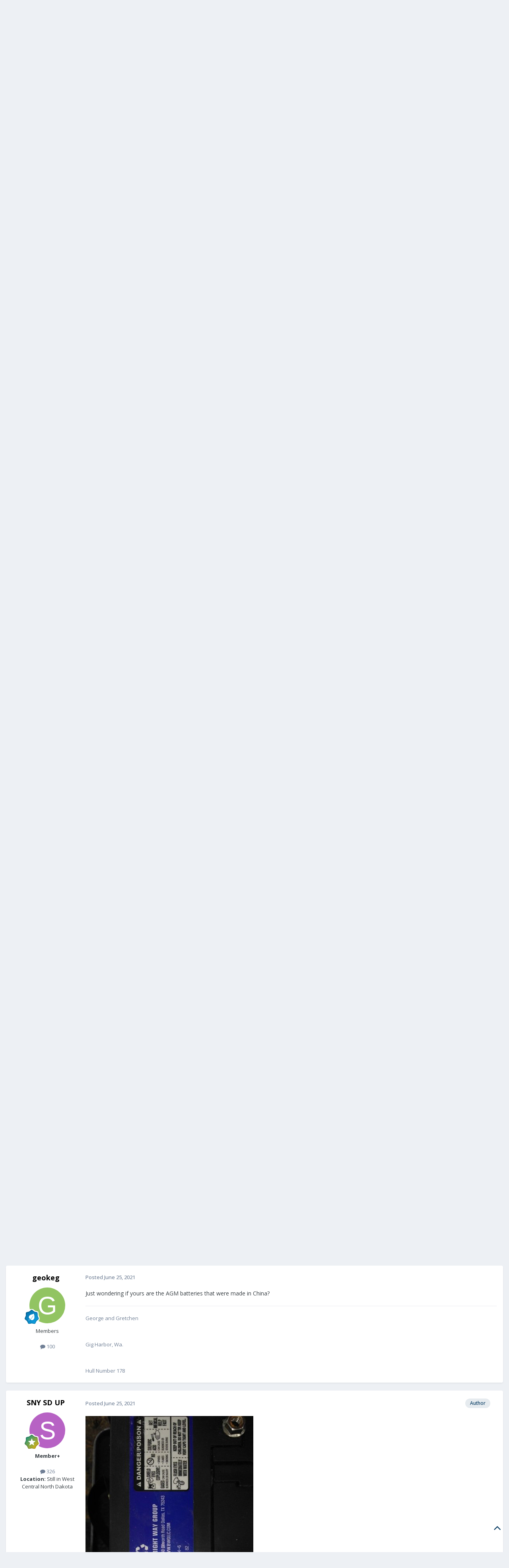

--- FILE ---
content_type: text/html;charset=UTF-8
request_url: https://olivertraveltrailers.com/forums/topic/5724-2020-le-ii-agm-batteries-overheating-sulfuric-smell-leakage-while-on-shore-120a-solar/
body_size: 20335
content:
<!DOCTYPE html>
<html lang="en-US" dir="ltr">
	<head>
		<meta charset="utf-8">
        
		<title>2020 LE II - AGM Batteries overheating, Sulfuric smell, leakage - while on Shore (120A) &amp; Solar - General Discussion - Oliver Owner Forums</title>
		
		
		
			<!-- Google Tag Manager -->
<script>(function(w,d,s,l,i){w[l]=w[l]||[];w[l].push({'gtm.start':
new Date().getTime(),event:'gtm.js'});var f=d.getElementsByTagName(s)[0],
j=d.createElement(s),dl=l!='dataLayer'?'&l='+l:'';j.async=true;j.src=
'https://www.googletagmanager.com/gtm.js?id='+i+dl;f.parentNode.insertBefore(j,f);
})(window,document,'script','dataLayer','GTM-W3GJ9L');</script>
<!-- End Google Tag Manager -->
		
		

	<meta name="viewport" content="width=device-width, initial-scale=1">



	<meta name="twitter:card" content="summary_large_image" />


	
		<meta name="twitter:site" content="@OliverTravelTra" />
	



	
		
			
				<meta property="og:title" content="2020 LE II - AGM Batteries overheating, Sulfuric smell, leakage - while on Shore (120A) &amp; Solar">
			
		
	

	
		
			
				<meta property="og:type" content="website">
			
		
	

	
		
			
				<meta property="og:url" content="https://olivertraveltrailers.com/forums/topic/5724-2020-le-ii-agm-batteries-overheating-sulfuric-smell-leakage-while-on-shore-120a-solar/">
			
		
	

	
		
			
				<meta name="description" content="have not made any MOD&#039;s to SNYSDUP. i am still absorbing all that i am reading about mods on the forum... were hooked to 120A, probably charging from solar. had been hooked up in the driveway for a week with no issues, whilst, cleaning and restocking while in-between outings. Because of the temps...">
			
		
	

	
		
			
				<meta property="og:description" content="have not made any MOD&#039;s to SNYSDUP. i am still absorbing all that i am reading about mods on the forum... were hooked to 120A, probably charging from solar. had been hooked up in the driveway for a week with no issues, whilst, cleaning and restocking while in-between outings. Because of the temps...">
			
		
	

	
		
			
				<meta property="og:updated_time" content="2021-06-25T03:02:08Z">
			
		
	

	
		
			
				<meta property="og:image" content="https://olivertraveltrailers.com/forums/uploads/monthly_2021_06/image000001.jpg.4af7af38d194653c0edcc8d85219525b.jpg">
			
		
	

	
		
			
				<meta property="og:site_name" content="Oliver Owner Forums">
			
		
	

	
		
			
				<meta property="og:locale" content="en_US">
			
		
	


	
		<link rel="canonical" href="https://olivertraveltrailers.com/forums/topic/5724-2020-le-ii-agm-batteries-overheating-sulfuric-smell-leakage-while-on-shore-120a-solar/" />
	





<link rel="manifest" href="https://olivertraveltrailers.com/forums/manifest.webmanifest/">
<meta name="msapplication-config" content="https://olivertraveltrailers.com/forums/browserconfig.xml/">
<meta name="msapplication-starturl" content="/forums/">
<meta name="application-name" content="">
<meta name="apple-mobile-web-app-title" content="">

	<meta name="theme-color" content="#000000">


	<meta name="msapplication-TileColor" content="#000000">





	

	
		
			<link rel="icon" sizes="36x36" href="https://olivertraveltrailers.com/forums/uploads/monthly_2023_10/android-chrome-36x36.png?v=1710626268">
		
	

	
		
			<link rel="icon" sizes="48x48" href="https://olivertraveltrailers.com/forums/uploads/monthly_2023_10/android-chrome-48x48.png?v=1710626268">
		
	

	
		
			<link rel="icon" sizes="72x72" href="https://olivertraveltrailers.com/forums/uploads/monthly_2023_10/android-chrome-72x72.png?v=1710626268">
		
	

	
		
			<link rel="icon" sizes="96x96" href="https://olivertraveltrailers.com/forums/uploads/monthly_2023_10/android-chrome-96x96.png?v=1710626268">
		
	

	
		
			<link rel="icon" sizes="144x144" href="https://olivertraveltrailers.com/forums/uploads/monthly_2023_10/android-chrome-144x144.png?v=1710626268">
		
	

	
		
			<link rel="icon" sizes="192x192" href="https://olivertraveltrailers.com/forums/uploads/monthly_2023_10/android-chrome-192x192.png?v=1710626268">
		
	

	
		
			<link rel="icon" sizes="256x256" href="https://olivertraveltrailers.com/forums/uploads/monthly_2023_10/android-chrome-256x256.png?v=1710626268">
		
	

	
		
			<link rel="icon" sizes="384x384" href="https://olivertraveltrailers.com/forums/uploads/monthly_2023_10/android-chrome-384x384.png?v=1710626268">
		
	

	
		
			<link rel="icon" sizes="512x512" href="https://olivertraveltrailers.com/forums/uploads/monthly_2023_10/android-chrome-512x512.png?v=1710626268">
		
	

	
		
			<meta name="msapplication-square70x70logo" content="https://olivertraveltrailers.com/forums/uploads/monthly_2023_10/msapplication-square70x70logo.png?v=1710626268"/>
		
	

	
		
			<meta name="msapplication-TileImage" content="https://olivertraveltrailers.com/forums/uploads/monthly_2023_10/msapplication-TileImage.png?v=1710626268"/>
		
	

	
		
			<meta name="msapplication-square150x150logo" content="https://olivertraveltrailers.com/forums/uploads/monthly_2023_10/msapplication-square150x150logo.png?v=1710626268"/>
		
	

	
		
			<meta name="msapplication-wide310x150logo" content="https://olivertraveltrailers.com/forums/uploads/monthly_2023_10/msapplication-wide310x150logo.png?v=1710626268"/>
		
	

	
		
			<meta name="msapplication-square310x310logo" content="https://olivertraveltrailers.com/forums/uploads/monthly_2023_10/msapplication-square310x310logo.png?v=1710626268"/>
		
	

	
		
			
				<link rel="apple-touch-icon" href="https://olivertraveltrailers.com/forums/uploads/monthly_2023_10/apple-touch-icon-57x57.png?v=1710626268">
			
		
	

	
		
			
				<link rel="apple-touch-icon" sizes="60x60" href="https://olivertraveltrailers.com/forums/uploads/monthly_2023_10/apple-touch-icon-60x60.png?v=1710626268">
			
		
	

	
		
			
				<link rel="apple-touch-icon" sizes="72x72" href="https://olivertraveltrailers.com/forums/uploads/monthly_2023_10/apple-touch-icon-72x72.png?v=1710626268">
			
		
	

	
		
			
				<link rel="apple-touch-icon" sizes="76x76" href="https://olivertraveltrailers.com/forums/uploads/monthly_2023_10/apple-touch-icon-76x76.png?v=1710626268">
			
		
	

	
		
			
				<link rel="apple-touch-icon" sizes="114x114" href="https://olivertraveltrailers.com/forums/uploads/monthly_2023_10/apple-touch-icon-114x114.png?v=1710626268">
			
		
	

	
		
			
				<link rel="apple-touch-icon" sizes="120x120" href="https://olivertraveltrailers.com/forums/uploads/monthly_2023_10/apple-touch-icon-120x120.png?v=1710626268">
			
		
	

	
		
			
				<link rel="apple-touch-icon" sizes="144x144" href="https://olivertraveltrailers.com/forums/uploads/monthly_2023_10/apple-touch-icon-144x144.png?v=1710626268">
			
		
	

	
		
			
				<link rel="apple-touch-icon" sizes="152x152" href="https://olivertraveltrailers.com/forums/uploads/monthly_2023_10/apple-touch-icon-152x152.png?v=1710626268">
			
		
	

	
		
			
				<link rel="apple-touch-icon" sizes="180x180" href="https://olivertraveltrailers.com/forums/uploads/monthly_2023_10/apple-touch-icon-180x180.png?v=1710626268">
			
		
	





<link rel="preload" href="//olivertraveltrailers.com/forums/applications/core/interface/font/fontawesome-webfont.woff2?v=4.7.0" as="font" crossorigin="anonymous">
		


	<link rel="preconnect" href="https://fonts.googleapis.com">
	<link rel="preconnect" href="https://fonts.gstatic.com" crossorigin>
	
		<link href="https://fonts.googleapis.com/css2?family=Open%20Sans:wght@300;400;500;600;700&display=swap" rel="stylesheet">
	



	<link rel='stylesheet' href='https://olivertraveltrailers.com/forums/uploads/css_built_5/341e4a57816af3ba440d891ca87450ff_framework.css?v=388cf2b8451768409949' media='all'>

	<link rel='stylesheet' href='https://olivertraveltrailers.com/forums/uploads/css_built_5/05e81b71abe4f22d6eb8d1a929494829_responsive.css?v=388cf2b8451768409949' media='all'>

	<link rel='stylesheet' href='https://olivertraveltrailers.com/forums/uploads/css_built_5/90eb5adf50a8c640f633d47fd7eb1778_core.css?v=388cf2b8451768409949' media='all'>

	<link rel='stylesheet' href='https://olivertraveltrailers.com/forums/uploads/css_built_5/5a0da001ccc2200dc5625c3f3934497d_core_responsive.css?v=388cf2b8451768409949' media='all'>

	<link rel='stylesheet' href='https://olivertraveltrailers.com/forums/uploads/css_built_5/62e269ced0fdab7e30e026f1d30ae516_forums.css?v=388cf2b8451768409949' media='all'>

	<link rel='stylesheet' href='https://olivertraveltrailers.com/forums/uploads/css_built_5/76e62c573090645fb99a15a363d8620e_forums_responsive.css?v=388cf2b8451768409949' media='all'>

	<link rel='stylesheet' href='https://olivertraveltrailers.com/forums/uploads/css_built_5/ebdea0c6a7dab6d37900b9190d3ac77b_topics.css?v=388cf2b8451768409949' media='all'>





<link rel='stylesheet' href='https://olivertraveltrailers.com/forums/uploads/css_built_5/258adbb6e4f3e83cd3b355f84e3fa002_custom.css?v=388cf2b8451768409949' media='all'>




		
		

	</head>
	<body class="ipsApp ipsApp_front ipsJS_none ipsClearfix" data-controller="core.front.core.app"  data-message=""  data-pageapp="forums" data-pagelocation="front" data-pagemodule="forums" data-pagecontroller="topic" data-pageid="5724"   >
		
        
			<!-- Google Tag Manager (noscript) -->
<noscript><iframe src="https://www.googletagmanager.com/ns.html?id=GTM-W3GJ9L"
height="0" width="0" style="display:none;visibility:hidden"></iframe></noscript>
<!-- End Google Tag Manager (noscript) -->
		

        

		<a href="#ipsLayout_mainArea" class="ipsHide" title="Go to main content on this page" accesskey="m">Jump to content</a>
		





		<div id="ipsLayout_header" class="ipsClearfix">
			<header>
				<div class="ipsLayout_container">
					


<a href='/' id='elLogo' accesskey='1'><img src="https://olivertraveltrailers.com/forums/uploads/monthly_2025_01/oliver-travel-trailers-logo-23.jpg.9fdb3dd58244774b085149b6eb1fa242.jpg" style="max-width:200px !important;" alt='Oliver Owner Forums'></a>

					
						

	<ul id='elUserNav' class='ipsList_inline cSignedOut ipsResponsive_showDesktop'>
		
        
		
        
        
            
            <li id='elSignInLink'>
                <a href='https://olivertraveltrailers.com/forums/login/' data-ipsMenu-closeOnClick="false" data-ipsMenu id='elUserSignIn'>
                    Existing user? Sign In &nbsp;<i class='fa fa-caret-down'></i>
                </a>
                
<div id='elUserSignIn_menu' class='ipsMenu ipsMenu_auto ipsHide'>
	<form accept-charset='utf-8' method='post' action='https://olivertraveltrailers.com/forums/login/'>
		<input type="hidden" name="csrfKey" value="e1813e04aa2d567004cd90829237f376">
		<input type="hidden" name="ref" value="aHR0cHM6Ly9vbGl2ZXJ0cmF2ZWx0cmFpbGVycy5jb20vZm9ydW1zL3RvcGljLzU3MjQtMjAyMC1sZS1paS1hZ20tYmF0dGVyaWVzLW92ZXJoZWF0aW5nLXN1bGZ1cmljLXNtZWxsLWxlYWthZ2Utd2hpbGUtb24tc2hvcmUtMTIwYS1zb2xhci8=">
		<div data-role="loginForm">
			
			
			
				
<div class="ipsPad ipsForm ipsForm_vertical">
	<h4 class="ipsType_sectionHead">Sign In</h4>
	<br><br>
	<ul class='ipsList_reset'>
		<li class="ipsFieldRow ipsFieldRow_noLabel ipsFieldRow_fullWidth">
			
			
				<input type="text" placeholder="Display Name or Email Address" name="auth" autocomplete="email">
			
		</li>
		<li class="ipsFieldRow ipsFieldRow_noLabel ipsFieldRow_fullWidth">
			<input type="password" placeholder="Password" name="password" autocomplete="current-password">
		</li>
		<li class="ipsFieldRow ipsFieldRow_checkbox ipsClearfix">
			<span class="ipsCustomInput">
				<input type="checkbox" name="remember_me" id="remember_me_checkbox" value="1" checked aria-checked="true">
				<span></span>
			</span>
			<div class="ipsFieldRow_content">
				<label class="ipsFieldRow_label" for="remember_me_checkbox">Remember me</label>
				<span class="ipsFieldRow_desc">Not recommended on shared computers</span>
			</div>
		</li>
		<li class="ipsFieldRow ipsFieldRow_fullWidth">
			<button type="submit" name="_processLogin" value="usernamepassword" class="ipsButton ipsButton_primary ipsButton_small" id="elSignIn_submit">Sign In</button>
			
				<p class="ipsType_right ipsType_small">
					
						<a href='https://olivertraveltrailers.com/forums/lostpassword/' data-ipsDialog data-ipsDialog-title='Forgot your password?'>
					
					Forgot your password?</a>
				</p>
			
		</li>
	</ul>
</div>
			
		</div>
	</form>
</div>
            </li>
            
        
		
			<li>
				
					<a href='https://olivertraveltrailers.com/forums/register/'  id='elRegisterButton' class='ipsButton ipsButton_normal ipsButton_primary'>Sign Up</a>
				
			</li>
		
	</ul>

						
<ul class='ipsMobileHamburger ipsList_reset ipsResponsive_hideDesktop'>
	<li data-ipsDrawer data-ipsDrawer-drawerElem='#elMobileDrawer'>
		<a href='#'>
			
			
				
			
			
			
			<i class='fa fa-navicon'></i>
		</a>
	</li>
</ul>
					
				</div>
			</header>
			

	<nav data-controller='core.front.core.navBar' class=' ipsResponsive_showDesktop'>
		<div class='ipsNavBar_primary ipsLayout_container '>
			<ul data-role="primaryNavBar" class='ipsClearfix'>
				


	
		
		
		<li  id='elNavSecondary_1' data-role="navBarItem" data-navApp="core" data-navExt="CustomItem">
			
			
				<a href="https://olivertraveltrailers.com/"  data-navItem-id="1" >
					Home<span class='ipsNavBar_active__identifier'></span>
				</a>
			
			
		</li>
	
	

	
		
		
			
		
		<li class='ipsNavBar_active' data-active id='elNavSecondary_10' data-role="navBarItem" data-navApp="forums" data-navExt="Forums">
			
			
				<a href="https://olivertraveltrailers.com/forums/"  data-navItem-id="10" data-navDefault>
					Forums<span class='ipsNavBar_active__identifier'></span>
				</a>
			
			
		</li>
	
	

	
		
		
		<li  id='elNavSecondary_2' data-role="navBarItem" data-navApp="core" data-navExt="CustomItem">
			
			
				<a href="https://olivertraveltrailers.com/forums/discover/"  data-navItem-id="2" >
					Activity<span class='ipsNavBar_active__identifier'></span>
				</a>
			
			
				<ul class='ipsNavBar_secondary ipsHide' data-role='secondaryNavBar'>
					


	
		
		
		<li  id='elNavSecondary_4' data-role="navBarItem" data-navApp="core" data-navExt="AllActivity">
			
			
				<a href="https://olivertraveltrailers.com/forums/discover/"  data-navItem-id="4" >
					All Activity<span class='ipsNavBar_active__identifier'></span>
				</a>
			
			
		</li>
	
	

	
	

	
	

	
	

	
		
		
		<li  id='elNavSecondary_8' data-role="navBarItem" data-navApp="core" data-navExt="Search">
			
			
				<a href="https://olivertraveltrailers.com/forums/search/"  data-navItem-id="8" >
					Search<span class='ipsNavBar_active__identifier'></span>
				</a>
			
			
		</li>
	
	

	
		
		
		<li  id='elNavSecondary_9' data-role="navBarItem" data-navApp="core" data-navExt="Promoted">
			
			
				<a href="https://olivertraveltrailers.com/forums/ourpicks/"  data-navItem-id="9" >
					Our Picks<span class='ipsNavBar_active__identifier'></span>
				</a>
			
			
		</li>
	
	

	
		
		
		<li  id='elNavSecondary_15' data-role="navBarItem" data-navApp="core" data-navExt="Leaderboard">
			
			
				<a href="https://olivertraveltrailers.com/forums/leaderboard/"  data-navItem-id="15" >
					Leaderboard<span class='ipsNavBar_active__identifier'></span>
				</a>
			
			
		</li>
	
	

	
		
		
		<li  id='elNavSecondary_14' data-role="navBarItem" data-navApp="core" data-navExt="OnlineUsers">
			
			
				<a href="https://olivertraveltrailers.com/forums/online/"  data-navItem-id="14" >
					Online Users<span class='ipsNavBar_active__identifier'></span>
				</a>
			
			
		</li>
	
	

	
		
		
		<li  id='elNavSecondary_13' data-role="navBarItem" data-navApp="core" data-navExt="StaffDirectory">
			
			
				<a href="https://olivertraveltrailers.com/forums/staff/"  data-navItem-id="13" >
					Staff<span class='ipsNavBar_active__identifier'></span>
				</a>
			
			
		</li>
	
	

					<li class='ipsHide' id='elNavigationMore_2' data-role='navMore'>
						<a href='#' data-ipsMenu data-ipsMenu-appendTo='#elNavigationMore_2' id='elNavigationMore_2_dropdown'>More <i class='fa fa-caret-down'></i></a>
						<ul class='ipsHide ipsMenu ipsMenu_auto' id='elNavigationMore_2_dropdown_menu' data-role='moreDropdown'></ul>
					</li>
				</ul>
			
		</li>
	
	

	
		
		
		<li  id='elNavSecondary_16' data-role="navBarItem" data-navApp="core" data-navExt="CustomItem">
			
			
				<a href="https://olivertraveltrailers.com/service/"  data-navItem-id="16" >
					Service<span class='ipsNavBar_active__identifier'></span>
				</a>
			
			
				<ul class='ipsNavBar_secondary ipsHide' data-role='secondaryNavBar'>
					


	
		
		
		<li  id='elNavSecondary_17' data-role="navBarItem" data-navApp="core" data-navExt="CustomItem">
			
			
				<a href="https://support.olivertraveltrailers.com/" target='_blank' rel="noopener" data-navItem-id="17" >
					Tickets<span class='ipsNavBar_active__identifier'></span>
				</a>
			
			
		</li>
	
	

					<li class='ipsHide' id='elNavigationMore_16' data-role='navMore'>
						<a href='#' data-ipsMenu data-ipsMenu-appendTo='#elNavigationMore_16' id='elNavigationMore_16_dropdown'>More <i class='fa fa-caret-down'></i></a>
						<ul class='ipsHide ipsMenu ipsMenu_auto' id='elNavigationMore_16_dropdown_menu' data-role='moreDropdown'></ul>
					</li>
				</ul>
			
		</li>
	
	

				<li class='ipsHide' id='elNavigationMore' data-role='navMore'>
					<a href='#' data-ipsMenu data-ipsMenu-appendTo='#elNavigationMore' id='elNavigationMore_dropdown'>More</a>
					<ul class='ipsNavBar_secondary ipsHide' data-role='secondaryNavBar'>
						<li class='ipsHide' id='elNavigationMore_more' data-role='navMore'>
							<a href='#' data-ipsMenu data-ipsMenu-appendTo='#elNavigationMore_more' id='elNavigationMore_more_dropdown'>More <i class='fa fa-caret-down'></i></a>
							<ul class='ipsHide ipsMenu ipsMenu_auto' id='elNavigationMore_more_dropdown_menu' data-role='moreDropdown'></ul>
						</li>
					</ul>
				</li>
			</ul>
			

	<div id="elSearchWrapper">
		<div id='elSearch' data-controller="core.front.core.quickSearch">
			<form accept-charset='utf-8' action='//olivertraveltrailers.com/forums/search/?do=quicksearch' method='post'>
                <input type='search' id='elSearchField' placeholder='Search...' name='q' autocomplete='off' aria-label='Search'>
                <details class='cSearchFilter'>
                    <summary class='cSearchFilter__text'></summary>
                    <ul class='cSearchFilter__menu'>
                        
                        <li><label><input type="radio" name="type" value="all" ><span class='cSearchFilter__menuText'>Everywhere</span></label></li>
                        
                            
                                <li><label><input type="radio" name="type" value='contextual_{&quot;type&quot;:&quot;forums_topic&quot;,&quot;nodes&quot;:18}' checked><span class='cSearchFilter__menuText'>This Forum</span></label></li>
                            
                                <li><label><input type="radio" name="type" value='contextual_{&quot;type&quot;:&quot;forums_topic&quot;,&quot;item&quot;:5724}' checked><span class='cSearchFilter__menuText'>This Topic</span></label></li>
                            
                        
                        
                            <li><label><input type="radio" name="type" value="core_statuses_status"><span class='cSearchFilter__menuText'>Status Updates</span></label></li>
                        
                            <li><label><input type="radio" name="type" value="forums_topic"><span class='cSearchFilter__menuText'>Topics</span></label></li>
                        
                            <li><label><input type="radio" name="type" value="core_members"><span class='cSearchFilter__menuText'>Members</span></label></li>
                        
                    </ul>
                </details>
				<button class='cSearchSubmit' type="submit" aria-label='Search'><i class="fa fa-search"></i></button>
			</form>
		</div>
	</div>

		</div>
	</nav>

			
<ul id='elMobileNav' class='ipsResponsive_hideDesktop' data-controller='core.front.core.mobileNav'>
	
		
			
			
				
				
			
				
					<li id='elMobileBreadcrumb'>
						<a href='https://olivertraveltrailers.com/forums/18-general-discussion/'>
							<span>General Discussion</span>
						</a>
					</li>
				
				
			
				
				
			
		
	
	
	
	<li >
		<a data-action="defaultStream" href='https://olivertraveltrailers.com/forums/discover/'><i class="fa fa-newspaper-o" aria-hidden="true"></i></a>
	</li>

	

	
		<li class='ipsJS_show'>
			<a href='https://olivertraveltrailers.com/forums/search/'><i class='fa fa-search'></i></a>
		</li>
	
</ul>
		</div>
		<main id="ipsLayout_body" class="ipsLayout_container">
			<div id="ipsLayout_contentArea">
				<div id="ipsLayout_contentWrapper">
					
<nav class='ipsBreadcrumb ipsBreadcrumb_top ipsFaded_withHover'>
	

	<ul class='ipsList_inline ipsPos_right'>
		
		<li >
			<a data-action="defaultStream" class='ipsType_light '  href='https://olivertraveltrailers.com/forums/discover/'><i class="fa fa-newspaper-o" aria-hidden="true"></i> <span>All Activity</span></a>
		</li>
		
	</ul>

	<ul data-role="breadcrumbList">
		<li>
			<a title="Home" href='https://olivertraveltrailers.com/forums/'>
				<span>Home <i class='fa fa-angle-right'></i></span>
			</a>
		</li>
		
		
			<li>
				
					<a href='https://olivertraveltrailers.com/forums/8-oliver-campfire/'>
						<span>Oliver Campfire <i class='fa fa-angle-right' aria-hidden="true"></i></span>
					</a>
				
			</li>
		
			<li>
				
					<a href='https://olivertraveltrailers.com/forums/18-general-discussion/'>
						<span>General Discussion <i class='fa fa-angle-right' aria-hidden="true"></i></span>
					</a>
				
			</li>
		
			<li>
				
					2020 LE II - AGM Batteries overheating, Sulfuric smell, leakage - while on Shore (120A) &amp; Solar
				
			</li>
		
	</ul>
</nav>
					
					<div id="ipsLayout_mainArea">
						
						
						
						

	




						



<div class='ipsPageHeader ipsResponsive_pull ipsBox ipsPadding sm:ipsPadding:half ipsMargin_bottom'>
		
	
	<div class='ipsFlex ipsFlex-ai:center ipsFlex-fw:wrap ipsGap:4'>
		<div class='ipsFlex-flex:11'>
			<h1 class='ipsType_pageTitle ipsContained_container'>
				

				
				
					<span class='ipsType_break ipsContained'>
						<span>2020 LE II - AGM Batteries overheating, Sulfuric smell, leakage - while on Shore (120A) &amp; Solar</span>
					</span>
				
			</h1>
			
			
		</div>
		
	</div>
	<hr class='ipsHr'>
	<div class='ipsPageHeader__meta ipsFlex ipsFlex-jc:between ipsFlex-ai:center ipsFlex-fw:wrap ipsGap:3'>
		<div class='ipsFlex-flex:11'>
			<div class='ipsPhotoPanel ipsPhotoPanel_mini ipsPhotoPanel_notPhone ipsClearfix'>
				


	<a href="https://olivertraveltrailers.com/forums/profile/4187-sny-sd-up/" rel="nofollow" data-ipsHover data-ipsHover-width="370" data-ipsHover-target="https://olivertraveltrailers.com/forums/profile/4187-sny-sd-up/?do=hovercard" class="ipsUserPhoto ipsUserPhoto_mini" title="Go to SNY SD UP's profile">
		<img src='data:image/svg+xml,%3Csvg%20xmlns%3D%22http%3A%2F%2Fwww.w3.org%2F2000%2Fsvg%22%20viewBox%3D%220%200%201024%201024%22%20style%3D%22background%3A%23b762c4%22%3E%3Cg%3E%3Ctext%20text-anchor%3D%22middle%22%20dy%3D%22.35em%22%20x%3D%22512%22%20y%3D%22512%22%20fill%3D%22%23ffffff%22%20font-size%3D%22700%22%20font-family%3D%22-apple-system%2C%20BlinkMacSystemFont%2C%20Roboto%2C%20Helvetica%2C%20Arial%2C%20sans-serif%22%3ES%3C%2Ftext%3E%3C%2Fg%3E%3C%2Fsvg%3E' alt='SNY SD UP' loading="lazy">
	</a>

				<div>
					<p class='ipsType_reset ipsType_blendLinks'>
						<span class='ipsType_normal'>
						
							<strong>By 


<a href='https://olivertraveltrailers.com/forums/profile/4187-sny-sd-up/' rel="nofollow" data-ipsHover data-ipsHover-width='370' data-ipsHover-target='https://olivertraveltrailers.com/forums/profile/4187-sny-sd-up/?do=hovercard&amp;referrer=https%253A%252F%252Folivertraveltrailers.com%252Fforums%252Ftopic%252F5724-2020-le-ii-agm-batteries-overheating-sulfuric-smell-leakage-while-on-shore-120a-solar%252F' title="Go to SNY SD UP's profile" class="ipsType_break"><strong>SNY SD UP</strong></a></strong><br />
							<span class='ipsType_light'><time datetime='2021-06-25T01:42:22Z' title='06/25/2021 01:42  AM' data-short='4 yr'>June 25, 2021</time> in <a href="https://olivertraveltrailers.com/forums/18-general-discussion/">General Discussion</a></span>
						
						</span>
					</p>
				</div>
			</div>
		</div>
		
			<div class='ipsFlex-flex:01 ipsResponsive_hidePhone'>
				<div class='ipsShareLinks'>
					
						


    <a href='#elShareItem_1233068554_menu' id='elShareItem_1233068554' data-ipsMenu class='ipsShareButton ipsButton ipsButton_verySmall ipsButton_link ipsButton_link--light'>
        <span><i class='fa fa-share-alt'></i></span> &nbsp;Share
    </a>

    <div class='ipsPadding ipsMenu ipsMenu_normal ipsHide' id='elShareItem_1233068554_menu' data-controller="core.front.core.sharelink">
        
        
        	
        
        <span data-ipsCopy data-ipsCopy-flashmessage>
            <a href="https://olivertraveltrailers.com/forums/topic/5724-2020-le-ii-agm-batteries-overheating-sulfuric-smell-leakage-while-on-shore-120a-solar/" class="ipsButton ipsButton_light ipsButton_small ipsButton_fullWidth" data-role="copyButton" data-clipboard-text="https://olivertraveltrailers.com/forums/topic/5724-2020-le-ii-agm-batteries-overheating-sulfuric-smell-leakage-while-on-shore-120a-solar/" data-ipstooltip title='Copy Link to Clipboard'><i class="fa fa-clone"></i> https://olivertraveltrailers.com/forums/topic/5724-2020-le-ii-agm-batteries-overheating-sulfuric-smell-leakage-while-on-shore-120a-solar/</a>
        </span>
        <ul class='ipsShareLinks ipsMargin_top:half'>
            
                <li>
<a href="https://x.com/share?url=https%3A%2F%2Folivertraveltrailers.com%2Fforums%2Ftopic%2F5724-2020-le-ii-agm-batteries-overheating-sulfuric-smell-leakage-while-on-shore-120a-solar%2F" class="cShareLink cShareLink_x" target="_blank" data-role="shareLink" title='Share on X' data-ipsTooltip rel='nofollow noopener'>
    <i class="fa fa-x"></i>
</a></li>
            
                <li>
<a href="https://www.facebook.com/sharer/sharer.php?u=https%3A%2F%2Folivertraveltrailers.com%2Fforums%2Ftopic%2F5724-2020-le-ii-agm-batteries-overheating-sulfuric-smell-leakage-while-on-shore-120a-solar%2F" class="cShareLink cShareLink_facebook" target="_blank" data-role="shareLink" title='Share on Facebook' data-ipsTooltip rel='noopener nofollow'>
	<i class="fa fa-facebook"></i>
</a></li>
            
                <li>
<a href="https://www.reddit.com/submit?url=https%3A%2F%2Folivertraveltrailers.com%2Fforums%2Ftopic%2F5724-2020-le-ii-agm-batteries-overheating-sulfuric-smell-leakage-while-on-shore-120a-solar%2F&amp;title=2020+LE+II+-+AGM+Batteries+overheating%2C+Sulfuric+smell%2C+leakage+-+while+on+Shore+%28120A%29+%26+Solar" rel="nofollow noopener" class="cShareLink cShareLink_reddit" target="_blank" title='Share on Reddit' data-ipsTooltip>
	<i class="fa fa-reddit"></i>
</a></li>
            
                <li>
<a href="https://www.linkedin.com/shareArticle?mini=true&amp;url=https%3A%2F%2Folivertraveltrailers.com%2Fforums%2Ftopic%2F5724-2020-le-ii-agm-batteries-overheating-sulfuric-smell-leakage-while-on-shore-120a-solar%2F&amp;title=2020+LE+II+-+AGM+Batteries+overheating%2C+Sulfuric+smell%2C+leakage+-+while+on+Shore+%28120A%29+%26+Solar" rel="nofollow noopener" class="cShareLink cShareLink_linkedin" target="_blank" data-role="shareLink" title='Share on LinkedIn' data-ipsTooltip>
	<i class="fa fa-linkedin"></i>
</a></li>
            
                <li>
<a href="https://pinterest.com/pin/create/button/?url=https://olivertraveltrailers.com/forums/topic/5724-2020-le-ii-agm-batteries-overheating-sulfuric-smell-leakage-while-on-shore-120a-solar/&amp;media=" class="cShareLink cShareLink_pinterest" rel="nofollow noopener" target="_blank" data-role="shareLink" title='Share on Pinterest' data-ipsTooltip>
	<i class="fa fa-pinterest"></i>
</a></li>
            
        </ul>
        
            <hr class='ipsHr'>
            <button class='ipsHide ipsButton ipsButton_verySmall ipsButton_light ipsButton_fullWidth ipsMargin_top:half' data-controller='core.front.core.webshare' data-role='webShare' data-webShareTitle='2020 LE II - AGM Batteries overheating, Sulfuric smell, leakage - while on Shore (120A) &amp; Solar' data-webShareText='2020 LE II - AGM Batteries overheating, Sulfuric smell, leakage - while on Shore (120A) &amp; Solar' data-webShareUrl='https://olivertraveltrailers.com/forums/topic/5724-2020-le-ii-agm-batteries-overheating-sulfuric-smell-leakage-while-on-shore-120a-solar/'>More sharing options...</button>
        
    </div>

					
					
                    

					



					

<div data-followApp='forums' data-followArea='topic' data-followID='5724' data-controller='core.front.core.followButton'>
	

	<a href='https://olivertraveltrailers.com/forums/login/' rel="nofollow" class="ipsFollow ipsPos_middle ipsButton ipsButton_light ipsButton_verySmall ipsButton_disabled" data-role="followButton" data-ipsTooltip title='Sign in to follow this'>
		<span>Followers</span>
		<span class='ipsCommentCount'>0</span>
	</a>

</div>
				</div>
			</div>
					
	</div>
	
	
</div>








<div class='ipsClearfix'>
	<ul class="ipsToolList ipsToolList_horizontal ipsClearfix ipsSpacer_both ipsResponsive_hidePhone">
		
		
		
	</ul>
</div>

<div id='comments' data-controller='core.front.core.commentFeed,forums.front.topic.view, core.front.core.ignoredComments' data-autoPoll data-baseURL='https://olivertraveltrailers.com/forums/topic/5724-2020-le-ii-agm-batteries-overheating-sulfuric-smell-leakage-while-on-shore-120a-solar/' data-lastPage data-feedID='topic-5724' class='cTopic ipsClear ipsSpacer_top'>
	
			
	

	

<div data-controller='core.front.core.recommendedComments' data-url='https://olivertraveltrailers.com/forums/topic/5724-2020-le-ii-agm-batteries-overheating-sulfuric-smell-leakage-while-on-shore-120a-solar/?recommended=comments' class='ipsRecommendedComments ipsHide'>
	<div data-role="recommendedComments">
		<h2 class='ipsType_sectionHead ipsType_large ipsType_bold ipsMargin_bottom'>Recommended Posts</h2>
		
	</div>
</div>
	
	<div id="elPostFeed" data-role='commentFeed' data-controller='core.front.core.moderation' >
		<form action="https://olivertraveltrailers.com/forums/topic/5724-2020-le-ii-agm-batteries-overheating-sulfuric-smell-leakage-while-on-shore-120a-solar/?csrfKey=e1813e04aa2d567004cd90829237f376&amp;do=multimodComment" method="post" data-ipsPageAction data-role='moderationTools'>
			
			
				

					

					
					



<a id='findComment-60156'></a>
<a id='comment-60156'></a>
<article  id='elComment_60156' class='cPost ipsBox ipsResponsive_pull  ipsComment  ipsComment_parent ipsClearfix ipsClear ipsColumns ipsColumns_noSpacing ipsColumns_collapsePhone    '>
	

	

	<div class='cAuthorPane_mobile ipsResponsive_showPhone'>
		<div class='cAuthorPane_photo'>
			<div class='cAuthorPane_photoWrap'>
				


	<a href="https://olivertraveltrailers.com/forums/profile/4187-sny-sd-up/" rel="nofollow" data-ipsHover data-ipsHover-width="370" data-ipsHover-target="https://olivertraveltrailers.com/forums/profile/4187-sny-sd-up/?do=hovercard" class="ipsUserPhoto ipsUserPhoto_large" title="Go to SNY SD UP's profile">
		<img src='data:image/svg+xml,%3Csvg%20xmlns%3D%22http%3A%2F%2Fwww.w3.org%2F2000%2Fsvg%22%20viewBox%3D%220%200%201024%201024%22%20style%3D%22background%3A%23b762c4%22%3E%3Cg%3E%3Ctext%20text-anchor%3D%22middle%22%20dy%3D%22.35em%22%20x%3D%22512%22%20y%3D%22512%22%20fill%3D%22%23ffffff%22%20font-size%3D%22700%22%20font-family%3D%22-apple-system%2C%20BlinkMacSystemFont%2C%20Roboto%2C%20Helvetica%2C%20Arial%2C%20sans-serif%22%3ES%3C%2Ftext%3E%3C%2Fg%3E%3C%2Fsvg%3E' alt='SNY SD UP' loading="lazy">
	</a>

				
				
					<a href="https://olivertraveltrailers.com/forums/profile/4187-sny-sd-up/badges/" rel="nofollow">
						
<img src='https://olivertraveltrailers.com/forums/uploads/monthly_2021_06/10_Proficient.svg' loading="lazy" alt="Proficient" class="cAuthorPane_badge cAuthorPane_badge--rank ipsOutline ipsOutline:2px" data-ipsTooltip title="Rank: Proficient (10/14)">
					</a>
				
			</div>
		</div>
		<div class='cAuthorPane_content'>
			<h3 class='ipsType_sectionHead cAuthorPane_author ipsType_break ipsType_blendLinks ipsFlex ipsFlex-ai:center'>
				


<a href='https://olivertraveltrailers.com/forums/profile/4187-sny-sd-up/' rel="nofollow" data-ipsHover data-ipsHover-width='370' data-ipsHover-target='https://olivertraveltrailers.com/forums/profile/4187-sny-sd-up/?do=hovercard&amp;referrer=https%253A%252F%252Folivertraveltrailers.com%252Fforums%252Ftopic%252F5724-2020-le-ii-agm-batteries-overheating-sulfuric-smell-leakage-while-on-shore-120a-solar%252F' title="Go to SNY SD UP's profile" class="ipsType_break"><strong>SNY SD UP</strong></a>
			</h3>
			<div class='ipsType_light ipsType_reset'>
			    <a href='https://olivertraveltrailers.com/forums/topic/5724-2020-le-ii-agm-batteries-overheating-sulfuric-smell-leakage-while-on-shore-120a-solar/#findComment-60156' rel="nofollow" class='ipsType_blendLinks'>Posted <time datetime='2021-06-25T01:42:22Z' title='06/25/2021 01:42  AM' data-short='4 yr'>June 25, 2021</time></a>
				
			</div>
		</div>
	</div>
	<aside class='ipsComment_author cAuthorPane ipsColumn ipsColumn_medium ipsResponsive_hidePhone'>
		<h3 class='ipsType_sectionHead cAuthorPane_author ipsType_blendLinks ipsType_break'><strong>


<a href='https://olivertraveltrailers.com/forums/profile/4187-sny-sd-up/' rel="nofollow" data-ipsHover data-ipsHover-width='370' data-ipsHover-target='https://olivertraveltrailers.com/forums/profile/4187-sny-sd-up/?do=hovercard&amp;referrer=https%253A%252F%252Folivertraveltrailers.com%252Fforums%252Ftopic%252F5724-2020-le-ii-agm-batteries-overheating-sulfuric-smell-leakage-while-on-shore-120a-solar%252F' title="Go to SNY SD UP's profile" class="ipsType_break">SNY SD UP</a></strong>
			
		</h3>
		<ul class='cAuthorPane_info ipsList_reset'>
			<li data-role='photo' class='cAuthorPane_photo'>
				<div class='cAuthorPane_photoWrap'>
					


	<a href="https://olivertraveltrailers.com/forums/profile/4187-sny-sd-up/" rel="nofollow" data-ipsHover data-ipsHover-width="370" data-ipsHover-target="https://olivertraveltrailers.com/forums/profile/4187-sny-sd-up/?do=hovercard" class="ipsUserPhoto ipsUserPhoto_large" title="Go to SNY SD UP's profile">
		<img src='data:image/svg+xml,%3Csvg%20xmlns%3D%22http%3A%2F%2Fwww.w3.org%2F2000%2Fsvg%22%20viewBox%3D%220%200%201024%201024%22%20style%3D%22background%3A%23b762c4%22%3E%3Cg%3E%3Ctext%20text-anchor%3D%22middle%22%20dy%3D%22.35em%22%20x%3D%22512%22%20y%3D%22512%22%20fill%3D%22%23ffffff%22%20font-size%3D%22700%22%20font-family%3D%22-apple-system%2C%20BlinkMacSystemFont%2C%20Roboto%2C%20Helvetica%2C%20Arial%2C%20sans-serif%22%3ES%3C%2Ftext%3E%3C%2Fg%3E%3C%2Fsvg%3E' alt='SNY SD UP' loading="lazy">
	</a>

					
					
						
<img src='https://olivertraveltrailers.com/forums/uploads/monthly_2021_06/10_Proficient.svg' loading="lazy" alt="Proficient" class="cAuthorPane_badge cAuthorPane_badge--rank ipsOutline ipsOutline:2px" data-ipsTooltip title="Rank: Proficient (10/14)">
					
				</div>
			</li>
			
				<li data-role='group'><strong>Member+</strong></li>
				
			
			
				<li data-role='stats' class='ipsMargin_top'>
					<ul class="ipsList_reset ipsType_light ipsFlex ipsFlex-ai:center ipsFlex-jc:center ipsGap_row:2 cAuthorPane_stats">
						<li>
							
								<a href="https://olivertraveltrailers.com/forums/profile/4187-sny-sd-up/content/" rel="nofollow" title="326 posts" data-ipsTooltip class="ipsType_blendLinks">
							
								<i class="fa fa-comment"></i> 326
							
								</a>
							
						</li>
						
					</ul>
				</li>
			
			
				

	
	<li data-role='custom-field' class='ipsResponsive_hidePhone ipsType_break'>
		
<strong>Location:</strong> Still in West Central North Dakota
	</li>
	

			
		</ul>
	</aside>
	<div class='ipsColumn ipsColumn_fluid ipsMargin:none'>
		

<div id='comment-60156_wrap' data-controller='core.front.core.comment' data-commentApp='forums' data-commentType='forums' data-commentID="60156" data-quoteData='{&quot;userid&quot;:4187,&quot;username&quot;:&quot;SNY SD UP&quot;,&quot;timestamp&quot;:1624585342,&quot;contentapp&quot;:&quot;forums&quot;,&quot;contenttype&quot;:&quot;forums&quot;,&quot;contentid&quot;:5724,&quot;contentclass&quot;:&quot;forums_Topic&quot;,&quot;contentcommentid&quot;:60156}' class='ipsComment_content ipsType_medium'>

	<div class='ipsComment_meta ipsType_light ipsFlex ipsFlex-ai:center ipsFlex-jc:between ipsFlex-fd:row-reverse'>
		<div class='ipsType_light ipsType_reset ipsType_blendLinks ipsComment_toolWrap'>
			<div class='ipsResponsive_hidePhone ipsComment_badges'>
				<ul class='ipsList_reset ipsFlex ipsFlex-jc:end ipsFlex-fw:wrap ipsGap:2 ipsGap_row:1'>
					
					
					
					
					
				</ul>
			</div>
			<ul class='ipsList_reset ipsComment_tools'>
				<li>
					<a href='#elControls_60156_menu' class='ipsComment_ellipsis' id='elControls_60156' title='More options...' data-ipsMenu data-ipsMenu-appendTo='#comment-60156_wrap'><i class='fa fa-ellipsis-h'></i></a>
					<ul id='elControls_60156_menu' class='ipsMenu ipsMenu_narrow ipsHide'>
						
						
                        
						
						
						
							
								
							
							
							
							
							
							
						
					</ul>
				</li>
				
			</ul>
		</div>

		<div class='ipsType_reset ipsResponsive_hidePhone'>
		   
		   Posted <time datetime='2021-06-25T01:42:22Z' title='06/25/2021 01:42  AM' data-short='4 yr'>June 25, 2021</time>
		   
			
			<span class='ipsResponsive_hidePhone'>
				
				
			</span>
		</div>
	</div>

	

    

	<div class='cPost_contentWrap'>
		
		<div data-role='commentContent' class='ipsType_normal ipsType_richText ipsPadding_bottom ipsContained' data-controller='core.front.core.lightboxedImages'>
			<ol>
	<li>
		<strong>have not made any MOD's to SNYSDUP.  <em>i am still absorbing all that i am reading about mods on the forum...  </em></strong>
	</li>
	<li>
		were hooked to 120A, probably charging from solar.
	</li>
	<li>
		had been hooked up in the driveway for a week with no issues, whilst, cleaning and restocking while in-between outings.
	</li>
	<li>
		Because of the temps (yes it gets hot in ND), i added water to the Black, and disconnected power and went to the City Park and dumped and flushed.
	</li>
	<li>
		returned, and re-hooked to shore power, in the driveway.  it was a bright sunny day, so we were probably again charging from solar.
	</li>
	<li>
		later while outside and inside SNYSDUP, Maggie noticed a rotten egg smell, and looked for something we (or Travel KAT) might have left around inside, from our last outing.
	</li>
	<li>
		when i returned home, i began to sniff around and determined that it was coming from outside, not inside.
	</li>
	<li>
		checked the black hose to see if it was leaking, it was not.
	</li>
	<li>
		sniffing around, i determined that it was coming from the Batt Compartment.
	</li>
	<li>
		unlocked it, and felt the batts.  the s/s front batt was so hot, it was uncomfortable to touch.  the s/s rear was hot, but not as hot as the front.  Both c/s batts seemed normal.
	</li>
	<li>
		disconnected the shore power.
	</li>
	<li>
		began to disconnect the cables, making sure not to touch cable ends to anything whilst removing batteries.  <strong>NOTE - </strong> (1) MARK BATTS BEFORE AS THEY SIT IN THE COMPARTMENT.  (2) TAKE PICS BEFORE OF THE CABELING AS IT IS.  (3) if time allows...before disconnecting cables, use "Clap-on to measure line voltage".  it may or not be meaningful/useful.
	</li>
	<li>
		the ZAMP appeared to show it was directing energy to the cables in the batt compartment. 
	</li>
	<li>
		covered the solar panels with a heavy packing blanket, to reduce/eliminate any energy coming from the panels.
	</li>
	<li>
		Tape (black electricians) all the individual connectors coming into the batt compartment,
	</li>
	<li>
		turned off the 4 breakers under the dinette, 
	</li>
	<li>
		taken multiple voltage reading of the Batts, (2) in the 12's, (2) in the 13's. 
	</li>
	<li>
		there were codes appearing on the ZAMP and an alarm.  some are obvious, i.e. 601 - Batt disconnected.  i just check now (6/2) and ZAMP is dark.
	</li>
</ol>

<p>
	<strong>i opened a ticked which was read by OTT Cust Service Monday, that day i was asked what type of BATTS (AGM) and the voltage readings after removal, i responded.</strong>
</p>

<p>
	<strong>So my questions to the forum are; </strong>
</p>

<ol>
	<li>
		has anyone experienced this before,
	</li>
	<li>
		what was the cause,   
	</li>
	<li>
		what was the resolution,
	</li>
	<li>
		any additional issues with other components/sub-systems like the ZAMP
	</li>
</ol>

<p>
	 
</p>

<p>
	<strong><em>Kindest Regards to all this "Camping Season"..., i await the collective knowledge/experiences of the forum.</em></strong>
</p>

<p>
	 
</p>


			
		</div>

		

		
			

	<div data-role="memberSignature" class=' ipsBorder_top ipsPadding_vertical memberSignatures' data-controller="core.front.core.lightboxedImages">
		

		<div class='ipsType_light ipsType_richText' data-ipsLazyLoad>
			<p>
	Maggie &amp; Bryan | Arnegard, ND | 2020 LE II "Twins" Hull #665 | 2021 RAM 2500  6.4L HEMI Gasser  4dr  6.5' bed
</p>

<p>
	 
</p>

<p>
	<img alt="My Visited North America Map" data-ratio="91.00" style="height:auto;" width="300" data-src="https://visitednorthamericamap.com/image/ABBCMBNBNTNSONPEQCSKYTALAKARCTDEFLGAILINIAKSKYLAMEMDMAMIMNMSMONENHNJNYNCNDOHOKPAPRRISCSDTNTXVTVAWVWImed.jpg" src="https://olivertraveltrailers.com/forums/applications/core/interface/js/spacer.png" />
</p>

<p>
	 
</p>

		</div>
	</div>

		
	</div>

	
    
</div>
	</div>
</article>
					
					
						<article class="cPost ipsBox ipsResponsive_pull ipsComment ipsComment_parent ipsClearfix ipsClear ipsComment_highlighted_blue">
<style>
.ad-banner {
    position: relative;
    width: 100%;
    max-width: 100%;
    overflow: hidden;
    border-radius: 10px;
}
.ad-banner img {
    width: 100%;
    height: auto;
    display: block;
}
.ad-overlay {
    position: absolute;
    bottom: 20px;
    left: 20px;
    right: 20px;
    top: 20px;
    display: flex;
    flex-direction: column;
    justify-content: flex-end;
}
.ad-text {
    color: white;
    text-shadow: 2px 2px 4px rgba(0,0,0,0.8);
    font-size: 24px;
    font-weight: 700;
    margin-bottom: 20px;
}
.ad-btn {
    align-self: flex-start;
    padding: 12px 20px;
    background: #c0b561;
    color: #00375f;
    font-weight: 700;
    border-radius: 10px;
    text-decoration: none;
    border: 1px solid #c0b561;
    transition: all 0.3s;
}
.ad-btn:hover {
    background: #00375f;
    color: white;
    border-color: #00375f;
    transform: scale(1.07);
}
@media (max-width: 767px) {
    .ad-overlay {
        position: static;
        padding: 20px;
        background: rgba(255,255,255,0.9);
    }
    .ad-text { color: #000; text-shadow: none; font-size: 20px; text-align: center; }
    .ad-btn { align-self: center; }
}
</style>
<div class="ad-banner">
    <img src="https://cdn2.olivertraveltrailers.com/wp-content/uploads/2026/01/06100221/ad-123.jpg" alt="Oliver Travel Trailer for Sale">
    <div class="ad-overlay">
        <div class="ad-text">Find Oliver Travel Trailers for Sale</div>
        <a href="https://olivertraveltrailers.com/travel-trailer-rvs-sale/" class="ad-btn">New Travel Trailers for Sale</a>
    </div>
</div>
</article>
					
					
				

					

					
					



<a id='findComment-60157'></a>
<a id='comment-60157'></a>
<article  id='elComment_60157' class='cPost ipsBox ipsResponsive_pull  ipsComment  ipsComment_parent ipsClearfix ipsClear ipsColumns ipsColumns_noSpacing ipsColumns_collapsePhone    '>
	

	

	<div class='cAuthorPane_mobile ipsResponsive_showPhone'>
		<div class='cAuthorPane_photo'>
			<div class='cAuthorPane_photoWrap'>
				


	<a href="https://olivertraveltrailers.com/forums/profile/721-john-e-davies/" rel="nofollow" data-ipsHover data-ipsHover-width="370" data-ipsHover-target="https://olivertraveltrailers.com/forums/profile/721-john-e-davies/?do=hovercard" class="ipsUserPhoto ipsUserPhoto_large" title="Go to John E Davies's profile">
		<img src='https://olivertraveltrailers.com/forums/uploads/monthly_2019_11/profile_photo.jpg.f06febb0ac1e58c0e58093d57ecd944b.thumb.jpg.6a59b2d4a3e6479604995c6d9b955909.jpg' alt='John E Davies' loading="lazy">
	</a>

				
				
					<a href="https://olivertraveltrailers.com/forums/profile/721-john-e-davies/badges/" rel="nofollow">
						
<img src='https://olivertraveltrailers.com/forums/uploads/monthly_2021_06/14_GrandMaster.svg' loading="lazy" alt="Grand Master" class="cAuthorPane_badge cAuthorPane_badge--rank ipsOutline ipsOutline:2px" data-ipsTooltip title="Rank: Grand Master (14/14)">
					</a>
				
			</div>
		</div>
		<div class='cAuthorPane_content'>
			<h3 class='ipsType_sectionHead cAuthorPane_author ipsType_break ipsType_blendLinks ipsFlex ipsFlex-ai:center'>
				


<a href='https://olivertraveltrailers.com/forums/profile/721-john-e-davies/' rel="nofollow" data-ipsHover data-ipsHover-width='370' data-ipsHover-target='https://olivertraveltrailers.com/forums/profile/721-john-e-davies/?do=hovercard&amp;referrer=https%253A%252F%252Folivertraveltrailers.com%252Fforums%252Ftopic%252F5724-2020-le-ii-agm-batteries-overheating-sulfuric-smell-leakage-while-on-shore-120a-solar%252F' title="Go to John E Davies's profile" class="ipsType_break"><strong>John E Davies</strong></a>
			</h3>
			<div class='ipsType_light ipsType_reset'>
			    <a href='https://olivertraveltrailers.com/forums/topic/5724-2020-le-ii-agm-batteries-overheating-sulfuric-smell-leakage-while-on-shore-120a-solar/#findComment-60157' rel="nofollow" class='ipsType_blendLinks'>Posted <time datetime='2021-06-25T01:58:25Z' title='06/25/2021 01:58  AM' data-short='4 yr'>June 25, 2021</time></a>
				
			</div>
		</div>
	</div>
	<aside class='ipsComment_author cAuthorPane ipsColumn ipsColumn_medium ipsResponsive_hidePhone'>
		<h3 class='ipsType_sectionHead cAuthorPane_author ipsType_blendLinks ipsType_break'><strong>


<a href='https://olivertraveltrailers.com/forums/profile/721-john-e-davies/' rel="nofollow" data-ipsHover data-ipsHover-width='370' data-ipsHover-target='https://olivertraveltrailers.com/forums/profile/721-john-e-davies/?do=hovercard&amp;referrer=https%253A%252F%252Folivertraveltrailers.com%252Fforums%252Ftopic%252F5724-2020-le-ii-agm-batteries-overheating-sulfuric-smell-leakage-while-on-shore-120a-solar%252F' title="Go to John E Davies's profile" class="ipsType_break">John E Davies</a></strong>
			
		</h3>
		<ul class='cAuthorPane_info ipsList_reset'>
			<li data-role='photo' class='cAuthorPane_photo'>
				<div class='cAuthorPane_photoWrap'>
					


	<a href="https://olivertraveltrailers.com/forums/profile/721-john-e-davies/" rel="nofollow" data-ipsHover data-ipsHover-width="370" data-ipsHover-target="https://olivertraveltrailers.com/forums/profile/721-john-e-davies/?do=hovercard" class="ipsUserPhoto ipsUserPhoto_large" title="Go to John E Davies's profile">
		<img src='https://olivertraveltrailers.com/forums/uploads/monthly_2019_11/profile_photo.jpg.f06febb0ac1e58c0e58093d57ecd944b.thumb.jpg.6a59b2d4a3e6479604995c6d9b955909.jpg' alt='John E Davies' loading="lazy">
	</a>

					
					
						
<img src='https://olivertraveltrailers.com/forums/uploads/monthly_2021_06/14_GrandMaster.svg' loading="lazy" alt="Grand Master" class="cAuthorPane_badge cAuthorPane_badge--rank ipsOutline ipsOutline:2px" data-ipsTooltip title="Rank: Grand Master (14/14)">
					
				</div>
			</li>
			
				<li data-role='group'><strong>Member+</strong></li>
				
			
			
				<li data-role='stats' class='ipsMargin_top'>
					<ul class="ipsList_reset ipsType_light ipsFlex ipsFlex-ai:center ipsFlex-jc:center ipsGap_row:2 cAuthorPane_stats">
						<li>
							
								<a href="https://olivertraveltrailers.com/forums/profile/721-john-e-davies/content/" rel="nofollow" title="5,759 posts" data-ipsTooltip class="ipsType_blendLinks">
							
								<i class="fa fa-comment"></i> 5.8k
							
								</a>
							
						</li>
						
					</ul>
				</li>
			
			
				

			
		</ul>
	</aside>
	<div class='ipsColumn ipsColumn_fluid ipsMargin:none'>
		

<div id='comment-60157_wrap' data-controller='core.front.core.comment' data-commentApp='forums' data-commentType='forums' data-commentID="60157" data-quoteData='{&quot;userid&quot;:721,&quot;username&quot;:&quot;John E Davies&quot;,&quot;timestamp&quot;:1624586305,&quot;contentapp&quot;:&quot;forums&quot;,&quot;contenttype&quot;:&quot;forums&quot;,&quot;contentid&quot;:5724,&quot;contentclass&quot;:&quot;forums_Topic&quot;,&quot;contentcommentid&quot;:60157}' class='ipsComment_content ipsType_medium'>

	<div class='ipsComment_meta ipsType_light ipsFlex ipsFlex-ai:center ipsFlex-jc:between ipsFlex-fd:row-reverse'>
		<div class='ipsType_light ipsType_reset ipsType_blendLinks ipsComment_toolWrap'>
			<div class='ipsResponsive_hidePhone ipsComment_badges'>
				<ul class='ipsList_reset ipsFlex ipsFlex-jc:end ipsFlex-fw:wrap ipsGap:2 ipsGap_row:1'>
					
					
					
					
					
				</ul>
			</div>
			<ul class='ipsList_reset ipsComment_tools'>
				<li>
					<a href='#elControls_60157_menu' class='ipsComment_ellipsis' id='elControls_60157' title='More options...' data-ipsMenu data-ipsMenu-appendTo='#comment-60157_wrap'><i class='fa fa-ellipsis-h'></i></a>
					<ul id='elControls_60157_menu' class='ipsMenu ipsMenu_narrow ipsHide'>
						
						
                        
						
						
						
							
								
							
							
							
							
							
							
						
					</ul>
				</li>
				
			</ul>
		</div>

		<div class='ipsType_reset ipsResponsive_hidePhone'>
		   
		   Posted <time datetime='2021-06-25T01:58:25Z' title='06/25/2021 01:58  AM' data-short='4 yr'>June 25, 2021</time>
		   
			
			<span class='ipsResponsive_hidePhone'>
				
				
			</span>
		</div>
	</div>

	

    

	<div class='cPost_contentWrap'>
		
		<div data-role='commentContent' class='ipsType_normal ipsType_richText ipsPadding_bottom ipsContained' data-controller='core.front.core.lightboxedImages'>
			<p>
	it sounds like a battery has shorted out internally, a catastrophic condition. That will be easy enough to diagnose for a battery shop or an RV tech. You most likely need at least two new batteries,
</p>

<p>
	I bet that was more than a little unnerving. Hang in there.
</p>

<p>
	John Davies
</p>

<p>
	Spokane WA
</p>


			
		</div>

		
			<div class='ipsItemControls'>
				
					
						

	<div data-controller='core.front.core.reaction' class='ipsItemControls_right ipsClearfix '>	
		<div class='ipsReact ipsPos_right'>
			
				
				<div class='ipsReact_blurb ' data-role='reactionBlurb'>
					
						

	
	<ul class='ipsReact_reactions'>
		
		
			
				
				<li class='ipsReact_reactCount'>
					
						<span data-ipsTooltip title="Thanks">
					
							<span>
								<img src='https://olivertraveltrailers.com/forums/uploads/reactions/react_thanks.png' alt="Thanks" loading="lazy">
							</span>
							<span>
								1
							</span>
					
						</span>
					
				</li>
			
		
	</ul>

					
				</div>
			
			
			
		</div>
	</div>

					
				
				<ul class='ipsComment_controls ipsClearfix ipsItemControls_left' data-role="commentControls">
					
						
						
						
						
												
					
					<li class='ipsHide' data-role='commentLoading'>
						<span class='ipsLoading ipsLoading_tiny ipsLoading_noAnim'></span>
					</li>
				</ul>
			</div>
		

		
			

	<div data-role="memberSignature" class=' ipsBorder_top ipsPadding_vertical memberSignatures' data-controller="core.front.core.lightboxedImages">
		

		<div class='ipsType_light ipsType_richText' data-ipsLazyLoad>
			<p>
	<strong>SOLD </strong>07/23 "Mouse":  2017 Legacy Elite II Two Beds, Hull Number 218, See my HOW TO threads: 
</p>
<iframe allowfullscreen="" data-embedauthorid="721" data-embedcontent="" data-embedid="embed9697418427" style="height:2px;max-width:502px;" data-embed-src="https://olivertraveltrailers.com/forums/topic/3244-john-e-davies-how-to-threads-and-tech-articles-links/?do=embed"></iframe>

<p>
	Tow Vehicle: 2013 Land Cruiser 200, 32” LT tires, airbags, Safari snorkel, Maggiolina Grand Tour 360 Carbon RTT.
</p>

		</div>
	</div>

		
	</div>

	
    
</div>
	</div>
</article>
					
						<ul class='ipsTopicMeta'>
							
								
									<li class="ipsTopicMeta__item ipsTopicMeta__item--moderation">
										<span class='ipsTopicMeta__time ipsType_light'><time datetime='2021-06-25T02:03:15Z' title='06/25/2021 02:03  AM' data-short='4 yr'>4 yr</time></span>
										<span class='ipsTopicMeta__action'>The title was changed to <em>2020 LE II - AGM Batteries overheating, Sulfuric smell, leakage - while on Shore (120A) &amp; Solar</em></span>
									</li>
								
							
							
						</ul>
					
					
					
				

					

					
					



<a id='findComment-60158'></a>
<a id='comment-60158'></a>
<article  id='elComment_60158' class='cPost ipsBox ipsResponsive_pull  ipsComment  ipsComment_parent ipsClearfix ipsClear ipsColumns ipsColumns_noSpacing ipsColumns_collapsePhone    '>
	

	

	<div class='cAuthorPane_mobile ipsResponsive_showPhone'>
		<div class='cAuthorPane_photo'>
			<div class='cAuthorPane_photoWrap'>
				


	<a href="https://olivertraveltrailers.com/forums/profile/3706-ray-and-susan-huff/" rel="nofollow" data-ipsHover data-ipsHover-width="370" data-ipsHover-target="https://olivertraveltrailers.com/forums/profile/3706-ray-and-susan-huff/?do=hovercard" class="ipsUserPhoto ipsUserPhoto_large" title="Go to Ray and Susan Huff's profile">
		<img src='https://olivertraveltrailers.com/forums/uploads/monthly_2020_09/731364209_DunesSunset.thumb.jpg.a1d92b49dbbcf9ee905b837a05dd6757.jpg' alt='Ray and Susan Huff' loading="lazy">
	</a>

				
				
					<a href="https://olivertraveltrailers.com/forums/profile/3706-ray-and-susan-huff/badges/" rel="nofollow">
						
<img src='https://olivertraveltrailers.com/forums/uploads/monthly_2021_06/7_Collaborator.svg' loading="lazy" alt="Collaborator" class="cAuthorPane_badge cAuthorPane_badge--rank ipsOutline ipsOutline:2px" data-ipsTooltip title="Rank: Collaborator (7/14)">
					</a>
				
			</div>
		</div>
		<div class='cAuthorPane_content'>
			<h3 class='ipsType_sectionHead cAuthorPane_author ipsType_break ipsType_blendLinks ipsFlex ipsFlex-ai:center'>
				


<a href='https://olivertraveltrailers.com/forums/profile/3706-ray-and-susan-huff/' rel="nofollow" data-ipsHover data-ipsHover-width='370' data-ipsHover-target='https://olivertraveltrailers.com/forums/profile/3706-ray-and-susan-huff/?do=hovercard&amp;referrer=https%253A%252F%252Folivertraveltrailers.com%252Fforums%252Ftopic%252F5724-2020-le-ii-agm-batteries-overheating-sulfuric-smell-leakage-while-on-shore-120a-solar%252F' title="Go to Ray and Susan Huff's profile" class="ipsType_break"><strong>Ray and Susan Huff</strong></a>
			</h3>
			<div class='ipsType_light ipsType_reset'>
			    <a href='https://olivertraveltrailers.com/forums/topic/5724-2020-le-ii-agm-batteries-overheating-sulfuric-smell-leakage-while-on-shore-120a-solar/#findComment-60158' rel="nofollow" class='ipsType_blendLinks'>Posted <time datetime='2021-06-25T02:36:44Z' title='06/25/2021 02:36  AM' data-short='4 yr'>June 25, 2021</time></a>
				
			</div>
		</div>
	</div>
	<aside class='ipsComment_author cAuthorPane ipsColumn ipsColumn_medium ipsResponsive_hidePhone'>
		<h3 class='ipsType_sectionHead cAuthorPane_author ipsType_blendLinks ipsType_break'><strong>


<a href='https://olivertraveltrailers.com/forums/profile/3706-ray-and-susan-huff/' rel="nofollow" data-ipsHover data-ipsHover-width='370' data-ipsHover-target='https://olivertraveltrailers.com/forums/profile/3706-ray-and-susan-huff/?do=hovercard&amp;referrer=https%253A%252F%252Folivertraveltrailers.com%252Fforums%252Ftopic%252F5724-2020-le-ii-agm-batteries-overheating-sulfuric-smell-leakage-while-on-shore-120a-solar%252F' title="Go to Ray and Susan Huff's profile" class="ipsType_break">Ray and Susan Huff</a></strong>
			
		</h3>
		<ul class='cAuthorPane_info ipsList_reset'>
			<li data-role='photo' class='cAuthorPane_photo'>
				<div class='cAuthorPane_photoWrap'>
					


	<a href="https://olivertraveltrailers.com/forums/profile/3706-ray-and-susan-huff/" rel="nofollow" data-ipsHover data-ipsHover-width="370" data-ipsHover-target="https://olivertraveltrailers.com/forums/profile/3706-ray-and-susan-huff/?do=hovercard" class="ipsUserPhoto ipsUserPhoto_large" title="Go to Ray and Susan Huff's profile">
		<img src='https://olivertraveltrailers.com/forums/uploads/monthly_2020_09/731364209_DunesSunset.thumb.jpg.a1d92b49dbbcf9ee905b837a05dd6757.jpg' alt='Ray and Susan Huff' loading="lazy">
	</a>

					
					
						
<img src='https://olivertraveltrailers.com/forums/uploads/monthly_2021_06/7_Collaborator.svg' loading="lazy" alt="Collaborator" class="cAuthorPane_badge cAuthorPane_badge--rank ipsOutline ipsOutline:2px" data-ipsTooltip title="Rank: Collaborator (7/14)">
					
				</div>
			</li>
			
				<li data-role='group'><strong>Member+</strong></li>
				
			
			
				<li data-role='stats' class='ipsMargin_top'>
					<ul class="ipsList_reset ipsType_light ipsFlex ipsFlex-ai:center ipsFlex-jc:center ipsGap_row:2 cAuthorPane_stats">
						<li>
							
								<a href="https://olivertraveltrailers.com/forums/profile/3706-ray-and-susan-huff/content/" rel="nofollow" title="1,461 posts" data-ipsTooltip class="ipsType_blendLinks">
							
								<i class="fa fa-comment"></i> 1.5k
							
								</a>
							
						</li>
						
					</ul>
				</li>
			
			
				

	
	<li data-role='custom-field' class='ipsResponsive_hidePhone ipsType_break'>
		
<strong>Location:</strong> SW Oregon
	</li>
	

			
		</ul>
	</aside>
	<div class='ipsColumn ipsColumn_fluid ipsMargin:none'>
		

<div id='comment-60158_wrap' data-controller='core.front.core.comment' data-commentApp='forums' data-commentType='forums' data-commentID="60158" data-quoteData='{&quot;userid&quot;:3706,&quot;username&quot;:&quot;Ray and Susan Huff&quot;,&quot;timestamp&quot;:1624588604,&quot;contentapp&quot;:&quot;forums&quot;,&quot;contenttype&quot;:&quot;forums&quot;,&quot;contentid&quot;:5724,&quot;contentclass&quot;:&quot;forums_Topic&quot;,&quot;contentcommentid&quot;:60158}' class='ipsComment_content ipsType_medium'>

	<div class='ipsComment_meta ipsType_light ipsFlex ipsFlex-ai:center ipsFlex-jc:between ipsFlex-fd:row-reverse'>
		<div class='ipsType_light ipsType_reset ipsType_blendLinks ipsComment_toolWrap'>
			<div class='ipsResponsive_hidePhone ipsComment_badges'>
				<ul class='ipsList_reset ipsFlex ipsFlex-jc:end ipsFlex-fw:wrap ipsGap:2 ipsGap_row:1'>
					
					
					
					
					
				</ul>
			</div>
			<ul class='ipsList_reset ipsComment_tools'>
				<li>
					<a href='#elControls_60158_menu' class='ipsComment_ellipsis' id='elControls_60158' title='More options...' data-ipsMenu data-ipsMenu-appendTo='#comment-60158_wrap'><i class='fa fa-ellipsis-h'></i></a>
					<ul id='elControls_60158_menu' class='ipsMenu ipsMenu_narrow ipsHide'>
						
						
                        
						
						
						
							
								
							
							
							
							
							
							
						
					</ul>
				</li>
				
			</ul>
		</div>

		<div class='ipsType_reset ipsResponsive_hidePhone'>
		   
		   Posted <time datetime='2021-06-25T02:36:44Z' title='06/25/2021 02:36  AM' data-short='4 yr'>June 25, 2021</time>
		   
			
			<span class='ipsResponsive_hidePhone'>
				
				
			</span>
		</div>
	</div>

	

    

	<div class='cPost_contentWrap'>
		
		<div data-role='commentContent' class='ipsType_normal ipsType_richText ipsPadding_bottom ipsContained' data-controller='core.front.core.lightboxedImages'>
			<p>
	We had the battery backup for the server at the school I worked at do something like this . . . . it had an obnoxious smell . . . . like hair permanent solution.  The battery in the server's UPS was too hot to touch.  I evacuated the building, called 911, and had the fire department deal with it.  Fortunately, it was summer and school was not in session!
</p>

<p>
	Definitely more than unnerving . . . 
</p>


			
		</div>

		

		
			

	<div data-role="memberSignature" class=' ipsBorder_top ipsPadding_vertical memberSignatures' data-controller="core.front.core.lightboxedImages">
		

		<div class='ipsType_light ipsType_richText' data-ipsLazyLoad>
			<p>
	Ray and Susan Huff
</p>

<p>
	Elite II Twin "Pearl" - Hull#699; delivered December 7, 2020
</p>

<p>
	2013 F350 6.7l diesel Super Duty 4x4 long bed crew cab
</p>

<p>
	1UP-USA Heavy-duty bike rack
</p>

<p>
	2017 Leisure Travel Van Unity Twin Bed (sold)
</p>

<p>
	<img alt="AZARCAIDNVNMOKORTNTXUTWAsm.jpg" class="ipsImage" data-ratio="64.50" height="129" style="height:auto;" width="200" data-src="https://visitedstatesmap.com/image/AZARCAIDNVNMOKORTNTXUTWAsm.jpg" src="https://olivertraveltrailers.com/forums/applications/core/interface/js/spacer.png" />
</p>

<p>
	 
</p>

		</div>
	</div>

		
	</div>

	
    
</div>
	</div>
</article>
					
					
					
				

					

					
					



<a id='findComment-60160'></a>
<a id='comment-60160'></a>
<article  id='elComment_60160' class='cPost ipsBox ipsResponsive_pull  ipsComment  ipsComment_parent ipsClearfix ipsClear ipsColumns ipsColumns_noSpacing ipsColumns_collapsePhone    '>
	

	

	<div class='cAuthorPane_mobile ipsResponsive_showPhone'>
		<div class='cAuthorPane_photo'>
			<div class='cAuthorPane_photoWrap'>
				


	<a href="https://olivertraveltrailers.com/forums/profile/889-geokeg/" rel="nofollow" data-ipsHover data-ipsHover-width="370" data-ipsHover-target="https://olivertraveltrailers.com/forums/profile/889-geokeg/?do=hovercard" class="ipsUserPhoto ipsUserPhoto_large" title="Go to geokeg's profile">
		<img src='data:image/svg+xml,%3Csvg%20xmlns%3D%22http%3A%2F%2Fwww.w3.org%2F2000%2Fsvg%22%20viewBox%3D%220%200%201024%201024%22%20style%3D%22background%3A%2392c462%22%3E%3Cg%3E%3Ctext%20text-anchor%3D%22middle%22%20dy%3D%22.35em%22%20x%3D%22512%22%20y%3D%22512%22%20fill%3D%22%23ffffff%22%20font-size%3D%22700%22%20font-family%3D%22-apple-system%2C%20BlinkMacSystemFont%2C%20Roboto%2C%20Helvetica%2C%20Arial%2C%20sans-serif%22%3EG%3C%2Ftext%3E%3C%2Fg%3E%3C%2Fsvg%3E' alt='geokeg' loading="lazy">
	</a>

				
				
					<a href="https://olivertraveltrailers.com/forums/profile/889-geokeg/badges/" rel="nofollow">
						
<img src='https://olivertraveltrailers.com/forums/uploads/monthly_2021_06/3_Apprentice.svg' loading="lazy" alt="Apprentice" class="cAuthorPane_badge cAuthorPane_badge--rank ipsOutline ipsOutline:2px" data-ipsTooltip title="Rank: Apprentice (3/14)">
					</a>
				
			</div>
		</div>
		<div class='cAuthorPane_content'>
			<h3 class='ipsType_sectionHead cAuthorPane_author ipsType_break ipsType_blendLinks ipsFlex ipsFlex-ai:center'>
				


<a href='https://olivertraveltrailers.com/forums/profile/889-geokeg/' rel="nofollow" data-ipsHover data-ipsHover-width='370' data-ipsHover-target='https://olivertraveltrailers.com/forums/profile/889-geokeg/?do=hovercard&amp;referrer=https%253A%252F%252Folivertraveltrailers.com%252Fforums%252Ftopic%252F5724-2020-le-ii-agm-batteries-overheating-sulfuric-smell-leakage-while-on-shore-120a-solar%252F' title="Go to geokeg's profile" class="ipsType_break">geokeg</a>
			</h3>
			<div class='ipsType_light ipsType_reset'>
			    <a href='https://olivertraveltrailers.com/forums/topic/5724-2020-le-ii-agm-batteries-overheating-sulfuric-smell-leakage-while-on-shore-120a-solar/#findComment-60160' rel="nofollow" class='ipsType_blendLinks'>Posted <time datetime='2021-06-25T02:54:52Z' title='06/25/2021 02:54  AM' data-short='4 yr'>June 25, 2021</time></a>
				
			</div>
		</div>
	</div>
	<aside class='ipsComment_author cAuthorPane ipsColumn ipsColumn_medium ipsResponsive_hidePhone'>
		<h3 class='ipsType_sectionHead cAuthorPane_author ipsType_blendLinks ipsType_break'><strong>


<a href='https://olivertraveltrailers.com/forums/profile/889-geokeg/' rel="nofollow" data-ipsHover data-ipsHover-width='370' data-ipsHover-target='https://olivertraveltrailers.com/forums/profile/889-geokeg/?do=hovercard&amp;referrer=https%253A%252F%252Folivertraveltrailers.com%252Fforums%252Ftopic%252F5724-2020-le-ii-agm-batteries-overheating-sulfuric-smell-leakage-while-on-shore-120a-solar%252F' title="Go to geokeg's profile" class="ipsType_break">geokeg</a></strong>
			
		</h3>
		<ul class='cAuthorPane_info ipsList_reset'>
			<li data-role='photo' class='cAuthorPane_photo'>
				<div class='cAuthorPane_photoWrap'>
					


	<a href="https://olivertraveltrailers.com/forums/profile/889-geokeg/" rel="nofollow" data-ipsHover data-ipsHover-width="370" data-ipsHover-target="https://olivertraveltrailers.com/forums/profile/889-geokeg/?do=hovercard" class="ipsUserPhoto ipsUserPhoto_large" title="Go to geokeg's profile">
		<img src='data:image/svg+xml,%3Csvg%20xmlns%3D%22http%3A%2F%2Fwww.w3.org%2F2000%2Fsvg%22%20viewBox%3D%220%200%201024%201024%22%20style%3D%22background%3A%2392c462%22%3E%3Cg%3E%3Ctext%20text-anchor%3D%22middle%22%20dy%3D%22.35em%22%20x%3D%22512%22%20y%3D%22512%22%20fill%3D%22%23ffffff%22%20font-size%3D%22700%22%20font-family%3D%22-apple-system%2C%20BlinkMacSystemFont%2C%20Roboto%2C%20Helvetica%2C%20Arial%2C%20sans-serif%22%3EG%3C%2Ftext%3E%3C%2Fg%3E%3C%2Fsvg%3E' alt='geokeg' loading="lazy">
	</a>

					
					
						
<img src='https://olivertraveltrailers.com/forums/uploads/monthly_2021_06/3_Apprentice.svg' loading="lazy" alt="Apprentice" class="cAuthorPane_badge cAuthorPane_badge--rank ipsOutline ipsOutline:2px" data-ipsTooltip title="Rank: Apprentice (3/14)">
					
				</div>
			</li>
			
				<li data-role='group'>Members</li>
				
			
			
				<li data-role='stats' class='ipsMargin_top'>
					<ul class="ipsList_reset ipsType_light ipsFlex ipsFlex-ai:center ipsFlex-jc:center ipsGap_row:2 cAuthorPane_stats">
						<li>
							
								<a href="https://olivertraveltrailers.com/forums/profile/889-geokeg/content/" rel="nofollow" title="100 posts" data-ipsTooltip class="ipsType_blendLinks">
							
								<i class="fa fa-comment"></i> 100
							
								</a>
							
						</li>
						
					</ul>
				</li>
			
			
				

			
		</ul>
	</aside>
	<div class='ipsColumn ipsColumn_fluid ipsMargin:none'>
		

<div id='comment-60160_wrap' data-controller='core.front.core.comment' data-commentApp='forums' data-commentType='forums' data-commentID="60160" data-quoteData='{&quot;userid&quot;:889,&quot;username&quot;:&quot;geokeg&quot;,&quot;timestamp&quot;:1624589692,&quot;contentapp&quot;:&quot;forums&quot;,&quot;contenttype&quot;:&quot;forums&quot;,&quot;contentid&quot;:5724,&quot;contentclass&quot;:&quot;forums_Topic&quot;,&quot;contentcommentid&quot;:60160}' class='ipsComment_content ipsType_medium'>

	<div class='ipsComment_meta ipsType_light ipsFlex ipsFlex-ai:center ipsFlex-jc:between ipsFlex-fd:row-reverse'>
		<div class='ipsType_light ipsType_reset ipsType_blendLinks ipsComment_toolWrap'>
			<div class='ipsResponsive_hidePhone ipsComment_badges'>
				<ul class='ipsList_reset ipsFlex ipsFlex-jc:end ipsFlex-fw:wrap ipsGap:2 ipsGap_row:1'>
					
					
					
					
					
				</ul>
			</div>
			<ul class='ipsList_reset ipsComment_tools'>
				<li>
					<a href='#elControls_60160_menu' class='ipsComment_ellipsis' id='elControls_60160' title='More options...' data-ipsMenu data-ipsMenu-appendTo='#comment-60160_wrap'><i class='fa fa-ellipsis-h'></i></a>
					<ul id='elControls_60160_menu' class='ipsMenu ipsMenu_narrow ipsHide'>
						
						
                        
						
						
						
							
								
							
							
							
							
							
							
						
					</ul>
				</li>
				
			</ul>
		</div>

		<div class='ipsType_reset ipsResponsive_hidePhone'>
		   
		   Posted <time datetime='2021-06-25T02:54:52Z' title='06/25/2021 02:54  AM' data-short='4 yr'>June 25, 2021</time>
		   
			
			<span class='ipsResponsive_hidePhone'>
				
				
			</span>
		</div>
	</div>

	

    

	<div class='cPost_contentWrap'>
		
		<div data-role='commentContent' class='ipsType_normal ipsType_richText ipsPadding_bottom ipsContained' data-controller='core.front.core.lightboxedImages'>
			<p>
	Just wondering if yours are the AGM batteries that were made in China?  
</p>


			
		</div>

		

		
			

	<div data-role="memberSignature" class=' ipsBorder_top ipsPadding_vertical memberSignatures' data-controller="core.front.core.lightboxedImages">
		

		<div class='ipsType_light ipsType_richText' data-ipsLazyLoad>
			
<p>George and Gretchen</p>
<br><p>Gig Harbor, Wa.</p>
<br><p>Hull Number 178</p>

		</div>
	</div>

		
	</div>

	
    
</div>
	</div>
</article>
					
					
					
				

					

					
					



<a id='findComment-60161'></a>
<a id='comment-60161'></a>
<article  id='elComment_60161' class='cPost ipsBox ipsResponsive_pull  ipsComment  ipsComment_parent ipsClearfix ipsClear ipsColumns ipsColumns_noSpacing ipsColumns_collapsePhone    '>
	

	

	<div class='cAuthorPane_mobile ipsResponsive_showPhone'>
		<div class='cAuthorPane_photo'>
			<div class='cAuthorPane_photoWrap'>
				


	<a href="https://olivertraveltrailers.com/forums/profile/4187-sny-sd-up/" rel="nofollow" data-ipsHover data-ipsHover-width="370" data-ipsHover-target="https://olivertraveltrailers.com/forums/profile/4187-sny-sd-up/?do=hovercard" class="ipsUserPhoto ipsUserPhoto_large" title="Go to SNY SD UP's profile">
		<img src='data:image/svg+xml,%3Csvg%20xmlns%3D%22http%3A%2F%2Fwww.w3.org%2F2000%2Fsvg%22%20viewBox%3D%220%200%201024%201024%22%20style%3D%22background%3A%23b762c4%22%3E%3Cg%3E%3Ctext%20text-anchor%3D%22middle%22%20dy%3D%22.35em%22%20x%3D%22512%22%20y%3D%22512%22%20fill%3D%22%23ffffff%22%20font-size%3D%22700%22%20font-family%3D%22-apple-system%2C%20BlinkMacSystemFont%2C%20Roboto%2C%20Helvetica%2C%20Arial%2C%20sans-serif%22%3ES%3C%2Ftext%3E%3C%2Fg%3E%3C%2Fsvg%3E' alt='SNY SD UP' loading="lazy">
	</a>

				
				
					<a href="https://olivertraveltrailers.com/forums/profile/4187-sny-sd-up/badges/" rel="nofollow">
						
<img src='https://olivertraveltrailers.com/forums/uploads/monthly_2021_06/10_Proficient.svg' loading="lazy" alt="Proficient" class="cAuthorPane_badge cAuthorPane_badge--rank ipsOutline ipsOutline:2px" data-ipsTooltip title="Rank: Proficient (10/14)">
					</a>
				
			</div>
		</div>
		<div class='cAuthorPane_content'>
			<h3 class='ipsType_sectionHead cAuthorPane_author ipsType_break ipsType_blendLinks ipsFlex ipsFlex-ai:center'>
				


<a href='https://olivertraveltrailers.com/forums/profile/4187-sny-sd-up/' rel="nofollow" data-ipsHover data-ipsHover-width='370' data-ipsHover-target='https://olivertraveltrailers.com/forums/profile/4187-sny-sd-up/?do=hovercard&amp;referrer=https%253A%252F%252Folivertraveltrailers.com%252Fforums%252Ftopic%252F5724-2020-le-ii-agm-batteries-overheating-sulfuric-smell-leakage-while-on-shore-120a-solar%252F' title="Go to SNY SD UP's profile" class="ipsType_break"><strong>SNY SD UP</strong></a>
			</h3>
			<div class='ipsType_light ipsType_reset'>
			    <a href='https://olivertraveltrailers.com/forums/topic/5724-2020-le-ii-agm-batteries-overheating-sulfuric-smell-leakage-while-on-shore-120a-solar/#findComment-60161' rel="nofollow" class='ipsType_blendLinks'>Posted <time datetime='2021-06-25T03:02:08Z' title='06/25/2021 03:02  AM' data-short='4 yr'>June 25, 2021</time></a>
				
			</div>
		</div>
	</div>
	<aside class='ipsComment_author cAuthorPane ipsColumn ipsColumn_medium ipsResponsive_hidePhone'>
		<h3 class='ipsType_sectionHead cAuthorPane_author ipsType_blendLinks ipsType_break'><strong>


<a href='https://olivertraveltrailers.com/forums/profile/4187-sny-sd-up/' rel="nofollow" data-ipsHover data-ipsHover-width='370' data-ipsHover-target='https://olivertraveltrailers.com/forums/profile/4187-sny-sd-up/?do=hovercard&amp;referrer=https%253A%252F%252Folivertraveltrailers.com%252Fforums%252Ftopic%252F5724-2020-le-ii-agm-batteries-overheating-sulfuric-smell-leakage-while-on-shore-120a-solar%252F' title="Go to SNY SD UP's profile" class="ipsType_break">SNY SD UP</a></strong>
			
		</h3>
		<ul class='cAuthorPane_info ipsList_reset'>
			<li data-role='photo' class='cAuthorPane_photo'>
				<div class='cAuthorPane_photoWrap'>
					


	<a href="https://olivertraveltrailers.com/forums/profile/4187-sny-sd-up/" rel="nofollow" data-ipsHover data-ipsHover-width="370" data-ipsHover-target="https://olivertraveltrailers.com/forums/profile/4187-sny-sd-up/?do=hovercard" class="ipsUserPhoto ipsUserPhoto_large" title="Go to SNY SD UP's profile">
		<img src='data:image/svg+xml,%3Csvg%20xmlns%3D%22http%3A%2F%2Fwww.w3.org%2F2000%2Fsvg%22%20viewBox%3D%220%200%201024%201024%22%20style%3D%22background%3A%23b762c4%22%3E%3Cg%3E%3Ctext%20text-anchor%3D%22middle%22%20dy%3D%22.35em%22%20x%3D%22512%22%20y%3D%22512%22%20fill%3D%22%23ffffff%22%20font-size%3D%22700%22%20font-family%3D%22-apple-system%2C%20BlinkMacSystemFont%2C%20Roboto%2C%20Helvetica%2C%20Arial%2C%20sans-serif%22%3ES%3C%2Ftext%3E%3C%2Fg%3E%3C%2Fsvg%3E' alt='SNY SD UP' loading="lazy">
	</a>

					
					
						
<img src='https://olivertraveltrailers.com/forums/uploads/monthly_2021_06/10_Proficient.svg' loading="lazy" alt="Proficient" class="cAuthorPane_badge cAuthorPane_badge--rank ipsOutline ipsOutline:2px" data-ipsTooltip title="Rank: Proficient (10/14)">
					
				</div>
			</li>
			
				<li data-role='group'><strong>Member+</strong></li>
				
			
			
				<li data-role='stats' class='ipsMargin_top'>
					<ul class="ipsList_reset ipsType_light ipsFlex ipsFlex-ai:center ipsFlex-jc:center ipsGap_row:2 cAuthorPane_stats">
						<li>
							
								<a href="https://olivertraveltrailers.com/forums/profile/4187-sny-sd-up/content/" rel="nofollow" title="326 posts" data-ipsTooltip class="ipsType_blendLinks">
							
								<i class="fa fa-comment"></i> 326
							
								</a>
							
						</li>
						
					</ul>
				</li>
			
			
				

	
	<li data-role='custom-field' class='ipsResponsive_hidePhone ipsType_break'>
		
<strong>Location:</strong> Still in West Central North Dakota
	</li>
	

			
		</ul>
	</aside>
	<div class='ipsColumn ipsColumn_fluid ipsMargin:none'>
		

<div id='comment-60161_wrap' data-controller='core.front.core.comment' data-commentApp='forums' data-commentType='forums' data-commentID="60161" data-quoteData='{&quot;userid&quot;:4187,&quot;username&quot;:&quot;SNY SD UP&quot;,&quot;timestamp&quot;:1624590128,&quot;contentapp&quot;:&quot;forums&quot;,&quot;contenttype&quot;:&quot;forums&quot;,&quot;contentid&quot;:5724,&quot;contentclass&quot;:&quot;forums_Topic&quot;,&quot;contentcommentid&quot;:60161}' class='ipsComment_content ipsType_medium'>

	<div class='ipsComment_meta ipsType_light ipsFlex ipsFlex-ai:center ipsFlex-jc:between ipsFlex-fd:row-reverse'>
		<div class='ipsType_light ipsType_reset ipsType_blendLinks ipsComment_toolWrap'>
			<div class='ipsResponsive_hidePhone ipsComment_badges'>
				<ul class='ipsList_reset ipsFlex ipsFlex-jc:end ipsFlex-fw:wrap ipsGap:2 ipsGap_row:1'>
					
						<li><strong class="ipsBadge ipsBadge_large ipsComment_authorBadge">Author</strong></li>
					
					
					
					
					
				</ul>
			</div>
			<ul class='ipsList_reset ipsComment_tools'>
				<li>
					<a href='#elControls_60161_menu' class='ipsComment_ellipsis' id='elControls_60161' title='More options...' data-ipsMenu data-ipsMenu-appendTo='#comment-60161_wrap'><i class='fa fa-ellipsis-h'></i></a>
					<ul id='elControls_60161_menu' class='ipsMenu ipsMenu_narrow ipsHide'>
						
						
                        
						
						
						
							
								
							
							
							
							
							
							
						
					</ul>
				</li>
				
			</ul>
		</div>

		<div class='ipsType_reset ipsResponsive_hidePhone'>
		   
		   Posted <time datetime='2021-06-25T03:02:08Z' title='06/25/2021 03:02  AM' data-short='4 yr'>June 25, 2021</time>
		   
			
			<span class='ipsResponsive_hidePhone'>
				
				
			</span>
		</div>
	</div>

	

    

	<div class='cPost_contentWrap'>
		
		<div data-role='commentContent' class='ipsType_normal ipsType_richText ipsPadding_bottom ipsContained' data-controller='core.front.core.lightboxedImages'>
			<p>
	<a class="ipsAttachLink ipsAttachLink_image" data-fileext="jpg" data-fileid="14542" href="https://olivertraveltrailers.com/forums/uploads/monthly_2021_06/458731581_BWGBatt.jpg.91251708f4479eeb2c6949ee09135d82.jpg" rel=""><img alt="1635443292_BWGBatt.thumb.jpg.4fd91097ce6d02ebdb0ca9228945b381.jpg" class="ipsImage ipsImage_thumbnailed" data-fileid="14542" data-ratio="177.73" style="height:auto;" width="422" data-src="https://olivertraveltrailers.com/forums/uploads/monthly_2021_06/1635443292_BWGBatt.thumb.jpg.4fd91097ce6d02ebdb0ca9228945b381.jpg" src="https://olivertraveltrailers.com/forums/applications/core/interface/js/spacer.png" /></a>
</p>

<p><a href="https://olivertraveltrailers.com/forums/uploads/monthly_2021_06/image000001.jpg.4af7af38d194653c0edcc8d85219525b.jpg" class="ipsAttachLink ipsAttachLink_image"><img data-fileid="14543" src="//olivertraveltrailers.com/forums/applications/core/interface/js/spacer.png" data-src="https://olivertraveltrailers.com/forums/uploads/monthly_2021_06/image000001.thumb.jpg.32329d9ae9e4dd68d1048035f8da22ae.jpg" data-ratio="56.3" width="1000" class="ipsImage ipsImage_thumbnailed" alt="image000001.jpg"></a></p>

			
		</div>

		

		
			

	<div data-role="memberSignature" class=' ipsBorder_top ipsPadding_vertical memberSignatures' data-controller="core.front.core.lightboxedImages">
		

		<div class='ipsType_light ipsType_richText' data-ipsLazyLoad>
			<p>
	Maggie &amp; Bryan | Arnegard, ND | 2020 LE II "Twins" Hull #665 | 2021 RAM 2500  6.4L HEMI Gasser  4dr  6.5' bed
</p>

<p>
	 
</p>

<p>
	<img alt="My Visited North America Map" data-ratio="91.00" style="height:auto;" width="300" data-src="https://visitednorthamericamap.com/image/ABBCMBNBNTNSONPEQCSKYTALAKARCTDEFLGAILINIAKSKYLAMEMDMAMIMNMSMONENHNJNYNCNDOHOKPAPRRISCSDTNTXVTVAWVWImed.jpg" src="https://olivertraveltrailers.com/forums/applications/core/interface/js/spacer.png" />
</p>

<p>
	 
</p>

		</div>
	</div>

		
	</div>

	
    
</div>
	</div>
</article>
					
					
					
				
			
			
<input type="hidden" name="csrfKey" value="e1813e04aa2d567004cd90829237f376" />


		</form>
	</div>

	
	
	
	
	
		<a id='replyForm'></a>
	<div data-role='replyArea' class='cTopicPostArea ipsBox ipsResponsive_pull ipsPadding cTopicPostArea_noSize ipsSpacer_top' >
			
				
				

<div>
	<input type="hidden" name="csrfKey" value="e1813e04aa2d567004cd90829237f376">
	
		<div class='ipsType_center ipsPad cGuestTeaser'>
			
				<h2 class='ipsType_pageTitle'>Create an account or sign in to comment</h2>
				<p class='ipsType_light ipsType_normal ipsType_reset ipsSpacer_top ipsSpacer_half'>You need to be a member in order to leave a comment</p>
			
	
			<div class='ipsBox ipsPad ipsSpacer_top'>
				<div class='ipsGrid ipsGrid_collapsePhone'>
					<div class='ipsGrid_span6 cGuestTeaser_left'>
						<h2 class='ipsType_sectionHead'>Create an account</h2>
						<p class='ipsType_normal ipsType_reset ipsType_light ipsSpacer_bottom'>Sign up for a new account in our community. It's easy!</p>
						
							<a href='https://olivertraveltrailers.com/forums/register/' class='ipsButton ipsButton_primary ipsButton_small' >
						
						Register a new account</a>
					</div>
					<div class='ipsGrid_span6 cGuestTeaser_right'>
						<h2 class='ipsType_sectionHead'>Sign in</h2>
						<p class='ipsType_normal ipsType_reset ipsType_light ipsSpacer_bottom'>Already have an account? Sign in here.</p>
						<a href='https://olivertraveltrailers.com/forums/login/?ref=aHR0cHM6Ly9vbGl2ZXJ0cmF2ZWx0cmFpbGVycy5jb20vZm9ydW1zL3RvcGljLzU3MjQtMjAyMC1sZS1paS1hZ20tYmF0dGVyaWVzLW92ZXJoZWF0aW5nLXN1bGZ1cmljLXNtZWxsLWxlYWthZ2Utd2hpbGUtb24tc2hvcmUtMTIwYS1zb2xhci8jcmVwbHlGb3Jt' data-ipsDialog data-ipsDialog-size='medium' data-ipsDialog-remoteVerify="false" data-ipsDialog-title="Sign In Now" class='ipsButton ipsButton_primary ipsButton_small'>Sign In Now</a>
					</div>
				</div>
			</div>
		</div>
	
</div>
			
		</div>
	

	
		<div class='ipsBox ipsPadding ipsResponsive_pull ipsResponsive_showPhone ipsMargin_top'>
			<div class='ipsShareLinks'>
				
					


    <a href='#elShareItem_1760643117_menu' id='elShareItem_1760643117' data-ipsMenu class='ipsShareButton ipsButton ipsButton_verySmall ipsButton_light '>
        <span><i class='fa fa-share-alt'></i></span> &nbsp;Share
    </a>

    <div class='ipsPadding ipsMenu ipsMenu_normal ipsHide' id='elShareItem_1760643117_menu' data-controller="core.front.core.sharelink">
        
        
        	
        
        <span data-ipsCopy data-ipsCopy-flashmessage>
            <a href="https://olivertraveltrailers.com/forums/topic/5724-2020-le-ii-agm-batteries-overheating-sulfuric-smell-leakage-while-on-shore-120a-solar/" class="ipsButton ipsButton_light ipsButton_small ipsButton_fullWidth" data-role="copyButton" data-clipboard-text="https://olivertraveltrailers.com/forums/topic/5724-2020-le-ii-agm-batteries-overheating-sulfuric-smell-leakage-while-on-shore-120a-solar/" data-ipstooltip title='Copy Link to Clipboard'><i class="fa fa-clone"></i> https://olivertraveltrailers.com/forums/topic/5724-2020-le-ii-agm-batteries-overheating-sulfuric-smell-leakage-while-on-shore-120a-solar/</a>
        </span>
        <ul class='ipsShareLinks ipsMargin_top:half'>
            
                <li>
<a href="https://x.com/share?url=https%3A%2F%2Folivertraveltrailers.com%2Fforums%2Ftopic%2F5724-2020-le-ii-agm-batteries-overheating-sulfuric-smell-leakage-while-on-shore-120a-solar%2F" class="cShareLink cShareLink_x" target="_blank" data-role="shareLink" title='Share on X' data-ipsTooltip rel='nofollow noopener'>
    <i class="fa fa-x"></i>
</a></li>
            
                <li>
<a href="https://www.facebook.com/sharer/sharer.php?u=https%3A%2F%2Folivertraveltrailers.com%2Fforums%2Ftopic%2F5724-2020-le-ii-agm-batteries-overheating-sulfuric-smell-leakage-while-on-shore-120a-solar%2F" class="cShareLink cShareLink_facebook" target="_blank" data-role="shareLink" title='Share on Facebook' data-ipsTooltip rel='noopener nofollow'>
	<i class="fa fa-facebook"></i>
</a></li>
            
                <li>
<a href="https://www.reddit.com/submit?url=https%3A%2F%2Folivertraveltrailers.com%2Fforums%2Ftopic%2F5724-2020-le-ii-agm-batteries-overheating-sulfuric-smell-leakage-while-on-shore-120a-solar%2F&amp;title=2020+LE+II+-+AGM+Batteries+overheating%2C+Sulfuric+smell%2C+leakage+-+while+on+Shore+%28120A%29+%26+Solar" rel="nofollow noopener" class="cShareLink cShareLink_reddit" target="_blank" title='Share on Reddit' data-ipsTooltip>
	<i class="fa fa-reddit"></i>
</a></li>
            
                <li>
<a href="https://www.linkedin.com/shareArticle?mini=true&amp;url=https%3A%2F%2Folivertraveltrailers.com%2Fforums%2Ftopic%2F5724-2020-le-ii-agm-batteries-overheating-sulfuric-smell-leakage-while-on-shore-120a-solar%2F&amp;title=2020+LE+II+-+AGM+Batteries+overheating%2C+Sulfuric+smell%2C+leakage+-+while+on+Shore+%28120A%29+%26+Solar" rel="nofollow noopener" class="cShareLink cShareLink_linkedin" target="_blank" data-role="shareLink" title='Share on LinkedIn' data-ipsTooltip>
	<i class="fa fa-linkedin"></i>
</a></li>
            
                <li>
<a href="https://pinterest.com/pin/create/button/?url=https://olivertraveltrailers.com/forums/topic/5724-2020-le-ii-agm-batteries-overheating-sulfuric-smell-leakage-while-on-shore-120a-solar/&amp;media=" class="cShareLink cShareLink_pinterest" rel="nofollow noopener" target="_blank" data-role="shareLink" title='Share on Pinterest' data-ipsTooltip>
	<i class="fa fa-pinterest"></i>
</a></li>
            
        </ul>
        
            <hr class='ipsHr'>
            <button class='ipsHide ipsButton ipsButton_verySmall ipsButton_light ipsButton_fullWidth ipsMargin_top:half' data-controller='core.front.core.webshare' data-role='webShare' data-webShareTitle='2020 LE II - AGM Batteries overheating, Sulfuric smell, leakage - while on Shore (120A) &amp; Solar' data-webShareText='2020 LE II - AGM Batteries overheating, Sulfuric smell, leakage - while on Shore (120A) &amp; Solar' data-webShareUrl='https://olivertraveltrailers.com/forums/topic/5724-2020-le-ii-agm-batteries-overheating-sulfuric-smell-leakage-while-on-shore-120a-solar/'>More sharing options...</button>
        
    </div>

				
				
                

                

<div data-followApp='forums' data-followArea='topic' data-followID='5724' data-controller='core.front.core.followButton'>
	

	<a href='https://olivertraveltrailers.com/forums/login/' rel="nofollow" class="ipsFollow ipsPos_middle ipsButton ipsButton_light ipsButton_verySmall ipsButton_disabled" data-role="followButton" data-ipsTooltip title='Sign in to follow this'>
		<span>Followers</span>
		<span class='ipsCommentCount'>0</span>
	</a>

</div>
				
			</div>
		</div>
	
</div>



<div class='ipsPager ipsSpacer_top'>
	<div class="ipsPager_prev">
		
			<a href="https://olivertraveltrailers.com/forums/18-general-discussion/" title="Go to General Discussion" rel="parent">
				<span class="ipsPager_type">Go to topic listing</span>
			</a>
		
	</div>
	
</div>


						


					</div>
					


					
<nav class='ipsBreadcrumb ipsBreadcrumb_bottom ipsFaded_withHover'>
	
		


	

	<ul class='ipsList_inline ipsPos_right'>
		
		<li >
			<a data-action="defaultStream" class='ipsType_light '  href='https://olivertraveltrailers.com/forums/discover/'><i class="fa fa-newspaper-o" aria-hidden="true"></i> <span>All Activity</span></a>
		</li>
		
	</ul>

	<ul data-role="breadcrumbList">
		<li>
			<a title="Home" href='https://olivertraveltrailers.com/forums/'>
				<span>Home <i class='fa fa-angle-right'></i></span>
			</a>
		</li>
		
		
			<li>
				
					<a href='https://olivertraveltrailers.com/forums/8-oliver-campfire/'>
						<span>Oliver Campfire <i class='fa fa-angle-right' aria-hidden="true"></i></span>
					</a>
				
			</li>
		
			<li>
				
					<a href='https://olivertraveltrailers.com/forums/18-general-discussion/'>
						<span>General Discussion <i class='fa fa-angle-right' aria-hidden="true"></i></span>
					</a>
				
			</li>
		
			<li>
				
					2020 LE II - AGM Batteries overheating, Sulfuric smell, leakage - while on Shore (120A) &amp; Solar
				
			</li>
		
	</ul>
</nav>
				</div>
			</div>
			
		






    



<a id="b2tIcon" onclick="$('body').animatescroll({scrollSpeed:1000,easing:&#039;&#039;});" title="Back to top"><i class='fa fa-angle-up ipsResponsive_hidePhone'></i></a>


</main>
		<footer id="ipsLayout_footer" class="ipsClearfix">
			<div class="ipsLayout_container">
				
				

<ul id='elFooterSocialLinks' class='ipsList_inline ipsType_center ipsSpacer_top'>
	

	
		<li class='cUserNav_icon'>
			<a href='https://facebook.com/olivertraveltrailers/' target='_blank' class='cShareLink cShareLink_facebook' rel='noopener noreferrer'><i class='fa fa-facebook'></i></a>
        </li>
	
		<li class='cUserNav_icon'>
			<a href='https://www.instagram.com/olivertraveltrailers/' target='_blank' class='cShareLink cShareLink_instagram' rel='noopener noreferrer'><i class='fa fa-instagram'></i></a>
        </li>
	
		<li class='cUserNav_icon'>
			<a href='https://www.youtube.com/c/Olivertraveltrailers' target='_blank' class='cShareLink cShareLink_youtube' rel='noopener noreferrer'><i class='fa fa-youtube'></i></a>
        </li>
	
		<li class='cUserNav_icon'>
			<a href='https://www.pinterest.com/olivertraveltrailers/' target='_blank' class='cShareLink cShareLink_pinterest' rel='noopener noreferrer'><i class='fa fa-pinterest'></i></a>
        </li>
	
		<li class='cUserNav_icon'>
			<a href='https://x.com/OliverTravelTra' target='_blank' class='cShareLink cShareLink_x' rel='noopener noreferrer'><i class='fa fa-x'></i></a>
        </li>
	

</ul>


<ul class='ipsList_inline ipsType_center ipsSpacer_top' id="elFooterLinks">
	
	
	
	
	
		<li><a href='https://olivertraveltrailers.com/forums/privacy/'>Privacy Policy</a></li>
	
	
	<li><a rel="nofollow" href='https://olivertraveltrailers.com/forums/cookies/'>Cookies</a></li>

</ul>	


<p id='elCopyright'>
	<span id='elCopyright_userLine'>All Rights Reserved. Copyright © 2008-2025.</span>
	<a rel='nofollow' title='Invision Community' href='https://www.invisioncommunity.com/'>Powered by Invision Community</a>
</p>
			</div>
		</footer>
		
<div id='elMobileDrawer' class='ipsDrawer ipsHide'>
	<div class='ipsDrawer_menu'>
		<a href='#' class='ipsDrawer_close' data-action='close'><span>&times;</span></a>
		<div class='ipsDrawer_content ipsFlex ipsFlex-fd:column'>
			
				<div class='ipsPadding ipsBorder_bottom'>
					<ul class='ipsToolList ipsToolList_vertical'>
						<li>
							<a href='https://olivertraveltrailers.com/forums/login/' id='elSigninButton_mobile' class='ipsButton ipsButton_light ipsButton_small ipsButton_fullWidth'>Existing user? Sign In</a>
						</li>
						
							<li>
								
									<a href='https://olivertraveltrailers.com/forums/register/'  id='elRegisterButton_mobile' class='ipsButton ipsButton_small ipsButton_fullWidth ipsButton_important'>Sign Up</a>
								
							</li>
						
					</ul>
				</div>
			

			

			<ul class='ipsDrawer_list ipsFlex-flex:11'>
				

				
				
				
				
					
						
						
							<li><a href='https://olivertraveltrailers.com/' >Home</a></li>
						
					
				
					
						
						
							<li><a href='https://olivertraveltrailers.com/forums/' >Forums</a></li>
						
					
				
					
						
						
							<li class='ipsDrawer_itemParent'>
								<h4 class='ipsDrawer_title'><a href='#'>Activity</a></h4>
								<ul class='ipsDrawer_list'>
									<li data-action="back"><a href='#'>Back</a></li>
									
									
										
										
										
											
												
													
													
									
													
									
									
									
										


	
		
			<li>
				<a href='https://olivertraveltrailers.com/forums/discover/' >
					All Activity
				</a>
			</li>
		
	

	

	

	

	
		
			<li>
				<a href='https://olivertraveltrailers.com/forums/search/' >
					Search
				</a>
			</li>
		
	

	
		
			<li>
				<a href='https://olivertraveltrailers.com/forums/ourpicks/' >
					Our Picks
				</a>
			</li>
		
	

	
		
			<li>
				<a href='https://olivertraveltrailers.com/forums/leaderboard/' >
					Leaderboard
				</a>
			</li>
		
	

	
		
			<li>
				<a href='https://olivertraveltrailers.com/forums/online/' >
					Online Users
				</a>
			</li>
		
	

	
		
			<li>
				<a href='https://olivertraveltrailers.com/forums/staff/' >
					Staff
				</a>
			</li>
		
	

										
								</ul>
							</li>
						
					
				
					
						
						
							<li class='ipsDrawer_itemParent'>
								<h4 class='ipsDrawer_title'><a href='#'>Service</a></h4>
								<ul class='ipsDrawer_list'>
									<li data-action="back"><a href='#'>Back</a></li>
									
									
										
										
										
											
												
											
										
									
													
									
										<li><a href='https://olivertraveltrailers.com/service/'>Service</a></li>
									
									
									
										


	
		
			<li>
				<a href='https://support.olivertraveltrailers.com/' target='_blank' rel="noopener">
					Tickets
				</a>
			</li>
		
	

										
								</ul>
							</li>
						
					
				
				
			</ul>

			
		</div>
	</div>
</div>

<div id='elMobileCreateMenuDrawer' class='ipsDrawer ipsHide'>
	<div class='ipsDrawer_menu'>
		<a href='#' class='ipsDrawer_close' data-action='close'><span>&times;</span></a>
		<div class='ipsDrawer_content ipsSpacer_bottom ipsPad'>
			<ul class='ipsDrawer_list'>
				<li class="ipsDrawer_listTitle ipsType_reset">Create New...</li>
				
			</ul>
		</div>
	</div>
</div>
		
		

	
	<script type='text/javascript'>
		var ipsDebug = false;		
	
		var CKEDITOR_BASEPATH = '//olivertraveltrailers.com/forums/applications/core/interface/ckeditor/ckeditor/';
	
		var ipsSettings = {
			
			
			cookie_path: "/forums/",
			
			cookie_prefix: "ips4_",
			
			
			cookie_ssl: true,
			
            essential_cookies: ["oauth_authorize","member_id","login_key","clearAutosave","lastSearch","device_key","IPSSessionFront","loggedIn","noCache","hasJS","cookie_consent","cookie_consent_optional","referred_by","forumpass_*"],
			upload_imgURL: "",
			message_imgURL: "",
			notification_imgURL: "",
			baseURL: "//olivertraveltrailers.com/forums/",
			jsURL: "//olivertraveltrailers.com/forums/applications/core/interface/js/js.php",
			csrfKey: "e1813e04aa2d567004cd90829237f376",
			antiCache: "388cf2b8451768409949",
			jsAntiCache: "388cf2b8451767817651",
			disableNotificationSounds: true,
			useCompiledFiles: true,
			links_external: true,
			memberID: 0,
			lazyLoadEnabled: true,
			blankImg: "//olivertraveltrailers.com/forums/applications/core/interface/js/spacer.png",
			googleAnalyticsEnabled: false,
			matomoEnabled: false,
			viewProfiles: true,
			mapProvider: 'none',
			mapApiKey: '',
			pushPublicKey: "BJpMB3BCsbyF-RzNfvvKXd3iNOQtYMoXB2uEbmvUK0cGFL9fsPqmJrQ4K5lOOxpeH6T7GItoNgVB-TGqRvtsNvc",
			relativeDates: true
		};
		
		
		
		
			ipsSettings['maxImageDimensions'] = {
				width: 1000,
				height: 750
			};
		
		
	</script>



<!-- Facebook Pixel Code -->
<script>
!function(f,b,e,v,n,t,s){if(f.fbq)return;n=f.fbq=function(){n.callMethod?
n.callMethod.apply(n,arguments):n.queue.push(arguments)};if(!f._fbq)f._fbq=n;
n.push=n;n.loaded=!0;n.version='2.0';n.queue=[];t=b.createElement(e);t.async=!0;
t.src=v;s=b.getElementsByTagName(e)[0];s.parentNode.insertBefore(t,s)}(window,
document,'script','https://connect.facebook.net/en_US/fbevents.js');
setTimeout( function() {
	fbq('init', '249572278844483');
	
	fbq('track', 'PageView', {"item_id":5724,"item_name":"2020 LE II - AGM Batteries overheating, Sulfuric smell, leakage - while on Shore (120A) & Solar","item_type":"topic","category_name":"General Discussion"} );
	
}, 0 );
</script>
<!-- End Facebook Pixel Code -->




<script type='text/javascript' src='https://olivertraveltrailers.com/forums/uploads/javascript_global/root_library.js?v=388cf2b8451767817651' data-ips></script>


<script type='text/javascript' src='https://olivertraveltrailers.com/forums/uploads/javascript_global/root_js_lang_1.js?v=388cf2b8451767817651' data-ips></script>


<script type='text/javascript' src='https://olivertraveltrailers.com/forums/uploads/javascript_global/root_framework.js?v=388cf2b8451767817651' data-ips></script>


<script type='text/javascript' src='https://olivertraveltrailers.com/forums/uploads/javascript_core/global_global_core.js?v=388cf2b8451767817651' data-ips></script>


<script type='text/javascript' src='https://olivertraveltrailers.com/forums/uploads/javascript_core/plugins_plugins.js?v=388cf2b8451767817651' data-ips></script>


<script type='text/javascript' src='https://olivertraveltrailers.com/forums/uploads/javascript_global/root_front.js?v=388cf2b8451767817651' data-ips></script>


<script type='text/javascript' src='https://olivertraveltrailers.com/forums/uploads/javascript_core/front_front_core.js?v=388cf2b8451767817651' data-ips></script>


<script type='text/javascript' src='https://olivertraveltrailers.com/forums/uploads/javascript_forums/front_front_topic.js?v=388cf2b8451767817651' data-ips></script>


<script type='text/javascript' src='https://olivertraveltrailers.com/forums/uploads/javascript_global/root_map.js?v=388cf2b8451767817651' data-ips></script>



	<script type='text/javascript'>
		
			ips.setSetting( 'date_format', jQuery.parseJSON('"mm\/dd\/yy"') );
		
			ips.setSetting( 'date_first_day', jQuery.parseJSON('0') );
		
			ips.setSetting( 'ipb_url_filter_option', jQuery.parseJSON('"none"') );
		
			ips.setSetting( 'url_filter_any_action', jQuery.parseJSON('"allow"') );
		
			ips.setSetting( 'bypass_profanity', jQuery.parseJSON('0') );
		
			ips.setSetting( 'emoji_style', jQuery.parseJSON('"native"') );
		
			ips.setSetting( 'emoji_shortcodes', jQuery.parseJSON('true') );
		
			ips.setSetting( 'emoji_ascii', jQuery.parseJSON('true') );
		
			ips.setSetting( 'emoji_cache', jQuery.parseJSON('1692480355') );
		
			ips.setSetting( 'image_jpg_quality', jQuery.parseJSON('69') );
		
			ips.setSetting( 'cloud2', jQuery.parseJSON('false') );
		
			ips.setSetting( 'isAnonymous', jQuery.parseJSON('false') );
		
		
        
    </script>



<script type='application/ld+json'>
{
    "name": "2020 LE II - AGM Batteries overheating, Sulfuric smell, leakage - while on Shore (120A) \u0026 Solar",
    "headline": "2020 LE II - AGM Batteries overheating, Sulfuric smell, leakage - while on Shore (120A) \u0026 Solar",
    "text": "have not made any MOD\u0027s to SNYSDUP.\u00a0 i am still absorbing all that i am reading about mods on the forum...\u00a0\u00a0\n\t \n\t\n\t\twere hooked to 120A, probably charging from solar.\n\t \n\t\n\t\thad been hooked up in the driveway for a week with no issues, whilst, cleaning and restocking while in-between outings.\n\t \n\t\n\t\tBecause of the temps (yes it gets hot in ND), i added water to the Black, and disconnected power and went to the City Park and dumped and flushed.\n\t \n\t\n\t\treturned, and re-hooked to shore power, in the driveway.\u00a0 it was a bright sunny day, so we were probably again charging from solar.\n\t \n\t\n\t\tlater while outside and inside SNYSDUP, Maggie noticed a rotten egg smell, and looked for something we (or Travel KAT) might have left around inside, from our last outing.\n\t \n\t\n\t\twhen i returned home, i began to sniff around and determined that it was coming from outside, not inside.\n\t \n\t\n\t\tchecked the black hose to see if it was leaking, it was not.\n\t \n\t\n\t\tsniffing around, i determined that it was coming from the Batt Compartment.\n\t \n\t\n\t\tunlocked it, and felt the batts.\u00a0 the s/s front batt was so hot, it was uncomfortable to touch.\u00a0 the s/s rear\u00a0was hot, but not as hot as the front.\u00a0 Both c/s batts seemed normal.\n\t \n\t\n\t\tdisconnected the shore power.\n\t \n\t\n\t\tbegan to disconnect the cables, making sure not to touch cable ends to anything whilst removing\u00a0batteries.\u00a0 NOTE -\u00a0\u00a0(1) MARK BATTS BEFORE AS THEY SIT IN THE COMPARTMENT.\u00a0 (2) TAKE PICS BEFORE OF THE CABELING AS IT IS.\u00a0 (3)\u00a0if time allows...before disconnecting cables, use \"Clap-on to measure line voltage\".\u00a0 it may or not\u00a0be meaningful/useful.\n\t \n\t\n\t\tthe\u00a0ZAMP appeared to show\u00a0it was directing energy to the cables in the batt compartment.\u00a0\n\t \n\t\n\t\tcovered the solar panels with a heavy packing blanket, to reduce/eliminate any energy coming from the panels.\n\t \n\t\n\t\tTape (black electricians) all\u00a0the individual connectors coming into the batt compartment,\n\t \n\t\n\t\tturned off the 4 breakers under the dinette,\u00a0\n\t \n\t\n\t\ttaken multiple voltage reading of the Batts, (2) in the 12\u0027s, (2) in the 13\u0027s.\u00a0\n\t \n\t\n\t\tthere were\u00a0codes appearing on the ZAMP and an alarm.\u00a0 some are obvious, i.e. 601 - Batt disconnected.\u00a0 i just check now (6/2) and ZAMP is dark.\n\t \n\n\n\n\ti opened a ticked which was read by OTT Cust Service Monday, that day i was asked what type of BATTS (AGM) and the voltage readings after removal, i responded.\n \n\n\n\tSo my questions to the forum are;\u00a0\n \n\n\n\t\n\t\thas anyone experienced this before,\n\t \n\t\n\t\twhat was the cause,\u00a0 \u00a0\n\t \n\t\n\t\twhat was the resolution,\n\t \n\t\n\t\tany additional issues with other components/sub-systems like the ZAMP\n\t \n\n\n\n\t\u00a0\n \n\n\n\tKindest Regards to all this \"Camping Season\"..., i await the collective knowledge/experiences of the forum.\n \n\n\n\t\u00a0\n \n",
    "dateCreated": "2021-06-25T01:42:22+0000",
    "datePublished": "2021-06-25T01:42:22+0000",
    "dateModified": "2021-06-25T03:02:08+0000",
    "image": "https://olivertraveltrailers.com/forums/applications/core/interface/email/default_photo.png",
    "author": {
        "@type": "Person",
        "name": "SNY SD UP",
        "image": "https://olivertraveltrailers.com/forums/applications/core/interface/email/default_photo.png",
        "url": "https://olivertraveltrailers.com/forums/profile/4187-sny-sd-up/"
    },
    "interactionStatistic": [
        {
            "@type": "InteractionCounter",
            "interactionType": "http://schema.org/ViewAction",
            "userInteractionCount": 2834
        },
        {
            "@type": "InteractionCounter",
            "interactionType": "http://schema.org/CommentAction",
            "userInteractionCount": 4
        },
        {
            "@type": "InteractionCounter",
            "interactionType": "http://schema.org/FollowAction",
            "userInteractionCount": 0
        }
    ],
    "@context": "http://schema.org",
    "@type": "DiscussionForumPosting",
    "@id": "https://olivertraveltrailers.com/forums/topic/5724-2020-le-ii-agm-batteries-overheating-sulfuric-smell-leakage-while-on-shore-120a-solar/",
    "isPartOf": {
        "@id": "https://olivertraveltrailers.com/forums/#website"
    },
    "publisher": {
        "@id": "https://olivertraveltrailers.com/forums/#organization",
        "member": {
            "@type": "Person",
            "name": "SNY SD UP",
            "image": "https://olivertraveltrailers.com/forums/applications/core/interface/email/default_photo.png",
            "url": "https://olivertraveltrailers.com/forums/profile/4187-sny-sd-up/"
        }
    },
    "url": "https://olivertraveltrailers.com/forums/topic/5724-2020-le-ii-agm-batteries-overheating-sulfuric-smell-leakage-while-on-shore-120a-solar/",
    "discussionUrl": "https://olivertraveltrailers.com/forums/topic/5724-2020-le-ii-agm-batteries-overheating-sulfuric-smell-leakage-while-on-shore-120a-solar/",
    "mainEntityOfPage": {
        "@type": "WebPage",
        "@id": "https://olivertraveltrailers.com/forums/topic/5724-2020-le-ii-agm-batteries-overheating-sulfuric-smell-leakage-while-on-shore-120a-solar/"
    },
    "pageStart": 1,
    "pageEnd": 1,
    "comment": [
        {
            "@type": "Comment",
            "@id": "https://olivertraveltrailers.com/forums/topic/5724-2020-le-ii-agm-batteries-overheating-sulfuric-smell-leakage-while-on-shore-120a-solar/#comment-60157",
            "url": "https://olivertraveltrailers.com/forums/topic/5724-2020-le-ii-agm-batteries-overheating-sulfuric-smell-leakage-while-on-shore-120a-solar/#comment-60157",
            "author": {
                "@type": "Person",
                "name": "John E Davies",
                "image": "https://olivertraveltrailers.com/forums/uploads/monthly_2019_11/profile_photo.jpg.f06febb0ac1e58c0e58093d57ecd944b.thumb.jpg.6a59b2d4a3e6479604995c6d9b955909.jpg",
                "url": "https://olivertraveltrailers.com/forums/profile/721-john-e-davies/"
            },
            "dateCreated": "2021-06-25T01:58:25+0000",
            "text": "it sounds like a battery has shorted out internally, a catastrophic condition. That will be easy enough to diagnose for a battery shop or an RV tech. You most likely need at least two new\u00a0batteries,\n \n\n\n\tI bet that was more than a little unnerving. Hang in there.\n \n\n\n\tJohn Davies\n \n\n\n\tSpokane WA\n \n",
            "upvoteCount": 1
        },
        {
            "@type": "Comment",
            "@id": "https://olivertraveltrailers.com/forums/topic/5724-2020-le-ii-agm-batteries-overheating-sulfuric-smell-leakage-while-on-shore-120a-solar/#comment-60158",
            "url": "https://olivertraveltrailers.com/forums/topic/5724-2020-le-ii-agm-batteries-overheating-sulfuric-smell-leakage-while-on-shore-120a-solar/#comment-60158",
            "author": {
                "@type": "Person",
                "name": "Ray and Susan Huff",
                "image": "https://olivertraveltrailers.com/forums/uploads/monthly_2020_09/731364209_DunesSunset.thumb.jpg.a1d92b49dbbcf9ee905b837a05dd6757.jpg",
                "url": "https://olivertraveltrailers.com/forums/profile/3706-ray-and-susan-huff/"
            },
            "dateCreated": "2021-06-25T02:36:44+0000",
            "text": "We had the battery backup for the server at the school I worked at do something like this . . . . it had an obnoxious smell . . . . like hair permanent solution.\u00a0 The battery in the server\u0027s UPS was too hot to touch.\u00a0 I evacuated the building, called 911,\u00a0and had the fire department deal with it.\u00a0\u00a0Fortunately, it was summer and school was not in session!\n \n\n\n\tDefinitely more than unnerving . . .\u00a0\n \n",
            "upvoteCount": 0
        },
        {
            "@type": "Comment",
            "@id": "https://olivertraveltrailers.com/forums/topic/5724-2020-le-ii-agm-batteries-overheating-sulfuric-smell-leakage-while-on-shore-120a-solar/#comment-60160",
            "url": "https://olivertraveltrailers.com/forums/topic/5724-2020-le-ii-agm-batteries-overheating-sulfuric-smell-leakage-while-on-shore-120a-solar/#comment-60160",
            "author": {
                "@type": "Person",
                "name": "geokeg",
                "image": "https://olivertraveltrailers.com/forums/applications/core/interface/email/default_photo.png",
                "url": "https://olivertraveltrailers.com/forums/profile/889-geokeg/"
            },
            "dateCreated": "2021-06-25T02:54:52+0000",
            "text": "Just wondering if yours are the AGM batteries that were made in China? \u00a0\n \n",
            "upvoteCount": 0
        }
    ]
}	
</script>

<script type='application/ld+json'>
{
    "@context": "http://www.schema.org",
    "publisher": "https://olivertraveltrailers.com/forums/#organization",
    "@type": "WebSite",
    "@id": "https://olivertraveltrailers.com/forums/#website",
    "mainEntityOfPage": "https://olivertraveltrailers.com/forums/",
    "name": "Oliver Owner Forums",
    "url": "https://olivertraveltrailers.com/forums/",
    "potentialAction": {
        "type": "SearchAction",
        "query-input": "required name=query",
        "target": "https://olivertraveltrailers.com/forums/search/?q={query}"
    },
    "inLanguage": [
        {
            "@type": "Language",
            "name": "English (USA)",
            "alternateName": "en-US"
        }
    ]
}	
</script>

<script type='application/ld+json'>
{
    "@context": "http://www.schema.org",
    "@type": "Organization",
    "@id": "https://olivertraveltrailers.com#organization",
    "mainEntityOfPage": "https://olivertraveltrailers.com",
    "name": "Oliver Travel Trailers",
    "url": "https://olivertraveltrailers.com",
    "logo": {
        "@type": "ImageObject",
        "@id": "https://olivertraveltrailers.com/forums/#logo",
        "url": "https://olivertraveltrailers.com/forums/uploads/monthly_2025_01/oliver-travel-trailers-logo-23.jpg.9fdb3dd58244774b085149b6eb1fa242.jpg"
    },
    "sameAs": [
        "https://facebook.com/olivertraveltrailers/",
        "https://www.instagram.com/olivertraveltrailers/",
        "https://www.youtube.com/c/Olivertraveltrailers",
        "https://www.pinterest.com/olivertraveltrailers/",
        "https://x.com/OliverTravelTra"
    ],
    "address": {
        "@type": "PostalAddress",
        "streetAddress": "228 Industrial Avenue",
        "addressLocality": "Hohenwald",
        "addressRegion": "Tennessee",
        "postalCode": "38462",
        "addressCountry": "US"
    }
}	
</script>

<script type='application/ld+json'>
{
    "@context": "http://schema.org",
    "@type": "BreadcrumbList",
    "itemListElement": [
        {
            "@type": "ListItem",
            "position": 1,
            "item": {
                "name": "Oliver Campfire",
                "@id": "https://olivertraveltrailers.com/forums/8-oliver-campfire/"
            }
        },
        {
            "@type": "ListItem",
            "position": 2,
            "item": {
                "name": "General Discussion",
                "@id": "https://olivertraveltrailers.com/forums/18-general-discussion/"
            }
        },
        {
            "@type": "ListItem",
            "position": 3,
            "item": {
                "name": "2020 LE II - AGM Batteries overheating, Sulfuric smell, leakage - while on Shore (120A) \u0026 Solar"
            }
        }
    ]
}	
</script>



<script type='text/javascript'>
    (() => {
        let gqlKeys = [];
        for (let [k, v] of Object.entries(gqlKeys)) {
            ips.setGraphQlData(k, v);
        }
    })();
</script>
		
		<!--ipsQueryLog-->
		<!--ipsCachingLog-->
		
		
			<noscript>
			<img alt="" height="1" width="1" style="display:none" src="https://www.facebook.com/tr?id=249572278844483&ev=PageView&cd%5Bitem_id%5D=5724&cd%5Bitem_name%5D=2020+LE+II+-+AGM+Batteries+overheating%2C+Sulfuric+smell%2C+leakage+-+while+on+Shore+%28120A%29+%26+Solar&cd%5Bitem_type%5D=topic&cd%5Bcategory_name%5D=General Discussion"/>
			</noscript>
		
		
        
	</body>
</html>
